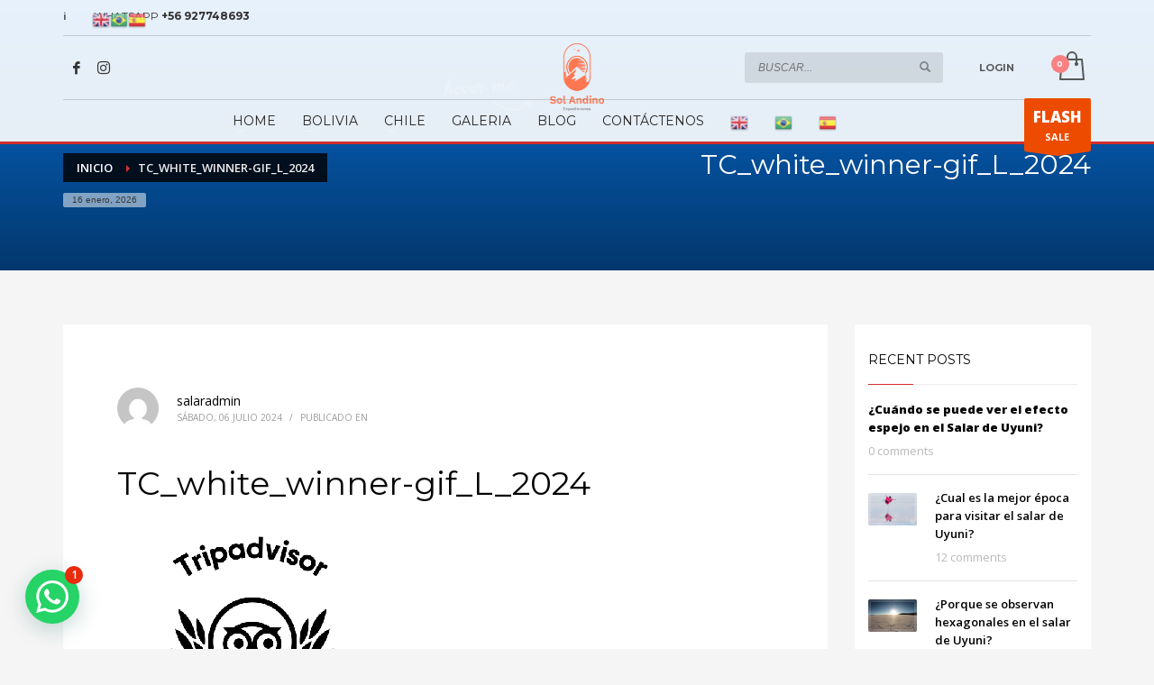

--- FILE ---
content_type: text/html; charset=UTF-8
request_url: https://gouyuni.com/tc_white_winner-gif_l_2024/
body_size: 125280
content:
<!DOCTYPE html>
<html lang="es">
<head>
<meta charset="UTF-8"/>
<meta name="twitter:widgets:csp" content="on"/>
<link rel="profile" href="https://gmpg.org/xfn/11"/>
<link rel="pingback" href="https://gouyuni.com/xmlrpc.php"/>

<title>TC_white_winner-gif_L_2024 &#8211; Atacama -Uyuni</title>
<script>window._wca = window._wca || [];</script>
<link rel='dns-prefetch' href='//stats.wp.com' />
<link rel='dns-prefetch' href='//secure.gravatar.com' />
<link rel='dns-prefetch' href='//fonts.googleapis.com' />
<link rel='dns-prefetch' href='//s.w.org' />
<link rel='dns-prefetch' href='//v0.wordpress.com' />
<link rel='dns-prefetch' href='//i0.wp.com' />
<link rel='dns-prefetch' href='//i1.wp.com' />
<link rel='dns-prefetch' href='//i2.wp.com' />
<link rel='dns-prefetch' href='//c0.wp.com' />
<link rel='dns-prefetch' href='//jetpack.wordpress.com' />
<link rel='dns-prefetch' href='//s0.wp.com' />
<link rel='dns-prefetch' href='//s1.wp.com' />
<link rel='dns-prefetch' href='//s2.wp.com' />
<link rel='dns-prefetch' href='//public-api.wordpress.com' />
<link rel='dns-prefetch' href='//0.gravatar.com' />
<link rel='dns-prefetch' href='//1.gravatar.com' />
<link rel='dns-prefetch' href='//2.gravatar.com' />
<link rel="alternate" type="application/rss+xml" title="Atacama -Uyuni &raquo; Feed" href="https://gouyuni.com/feed/" />
<link rel="alternate" type="application/rss+xml" title="Atacama -Uyuni &raquo; Feed de los comentarios" href="https://gouyuni.com/comments/feed/" />


<!-- WS Google Webmaster Tools v2.1 - https://wordpress.org/plugins/ws-google-webmaster-tools/ -->
<!-- Website - http://www.webshouter.net/ -->
<!-- / WS Google Webmaster Tools plugin. -->

<link rel="alternate" type="application/rss+xml" title="Atacama -Uyuni &raquo; Comentario TC_white_winner-gif_L_2024 del feed" href="https://gouyuni.com/feed/?attachment_id=38413" />
		<script type="text/javascript">
			window._wpemojiSettings = {"baseUrl":"https:\/\/s.w.org\/images\/core\/emoji\/13.0.1\/72x72\/","ext":".png","svgUrl":"https:\/\/s.w.org\/images\/core\/emoji\/13.0.1\/svg\/","svgExt":".svg","source":{"concatemoji":"https:\/\/gouyuni.com\/wp-includes\/js\/wp-emoji-release.min.js?ver=5.6.16"}};
			!function(e,a,t){var n,r,o,i=a.createElement("canvas"),p=i.getContext&&i.getContext("2d");function s(e,t){var a=String.fromCharCode;p.clearRect(0,0,i.width,i.height),p.fillText(a.apply(this,e),0,0);e=i.toDataURL();return p.clearRect(0,0,i.width,i.height),p.fillText(a.apply(this,t),0,0),e===i.toDataURL()}function c(e){var t=a.createElement("script");t.src=e,t.defer=t.type="text/javascript",a.getElementsByTagName("head")[0].appendChild(t)}for(o=Array("flag","emoji"),t.supports={everything:!0,everythingExceptFlag:!0},r=0;r<o.length;r++)t.supports[o[r]]=function(e){if(!p||!p.fillText)return!1;switch(p.textBaseline="top",p.font="600 32px Arial",e){case"flag":return s([127987,65039,8205,9895,65039],[127987,65039,8203,9895,65039])?!1:!s([55356,56826,55356,56819],[55356,56826,8203,55356,56819])&&!s([55356,57332,56128,56423,56128,56418,56128,56421,56128,56430,56128,56423,56128,56447],[55356,57332,8203,56128,56423,8203,56128,56418,8203,56128,56421,8203,56128,56430,8203,56128,56423,8203,56128,56447]);case"emoji":return!s([55357,56424,8205,55356,57212],[55357,56424,8203,55356,57212])}return!1}(o[r]),t.supports.everything=t.supports.everything&&t.supports[o[r]],"flag"!==o[r]&&(t.supports.everythingExceptFlag=t.supports.everythingExceptFlag&&t.supports[o[r]]);t.supports.everythingExceptFlag=t.supports.everythingExceptFlag&&!t.supports.flag,t.DOMReady=!1,t.readyCallback=function(){t.DOMReady=!0},t.supports.everything||(n=function(){t.readyCallback()},a.addEventListener?(a.addEventListener("DOMContentLoaded",n,!1),e.addEventListener("load",n,!1)):(e.attachEvent("onload",n),a.attachEvent("onreadystatechange",function(){"complete"===a.readyState&&t.readyCallback()})),(n=t.source||{}).concatemoji?c(n.concatemoji):n.wpemoji&&n.twemoji&&(c(n.twemoji),c(n.wpemoji)))}(window,document,window._wpemojiSettings);
		</script>
		<style type="text/css">
img.wp-smiley,
img.emoji {
	display: inline !important;
	border: none !important;
	box-shadow: none !important;
	height: 1em !important;
	width: 1em !important;
	margin: 0 .07em !important;
	vertical-align: -0.1em !important;
	background: none !important;
	padding: 0 !important;
}
</style>
	<link rel='stylesheet' id='gtranslate-style-css'  href='https://gouyuni.com/wp-content/plugins/gtranslate/gtranslate-style16.css?ver=5.6.16' type='text/css' media='all' />
<link rel='stylesheet' id='zn_all_g_fonts-css'  href='//fonts.googleapis.com/css?family=Montserrat%3Aregular%2C500%2C700%7COpen+Sans%3Aregular%2C300%2C600%2C700%2C800&#038;ver=5.6.16' type='text/css' media='all' />
<link rel='stylesheet' id='wp-block-library-css'  href='https://c0.wp.com/c/5.6.16/wp-includes/css/dist/block-library/style.min.css' type='text/css' media='all' />
<style id='wp-block-library-inline-css' type='text/css'>
.has-text-align-justify{text-align:justify;}
</style>
<link rel='stylesheet' id='wc-block-vendors-style-css'  href='https://c0.wp.com/p/woocommerce/4.9.0/packages/woocommerce-blocks/build/vendors-style.css' type='text/css' media='all' />
<link rel='stylesheet' id='wc-block-style-css'  href='https://c0.wp.com/p/woocommerce/4.9.0/packages/woocommerce-blocks/build/style.css' type='text/css' media='all' />
<link rel='stylesheet' id='wpcdt-public-css-css'  href='https://gouyuni.com/wp-content/plugins/countdown-timer-ultimate/assets/css/wpcdt-timecircles.css?ver=1.3' type='text/css' media='all' />
<link rel='stylesheet' id='whatsappme-css'  href='https://gouyuni.com/wp-content/plugins/creame-whatsapp-me/public/css/whatsappme.min.css?ver=2.2.3' type='text/css' media='all' />
<link rel='stylesheet' id='hg-mailchimp-styles-css'  href='https://gouyuni.com/wp-content/plugins/hogash-mailchimp/assets/css/hg-mailchimp.css?ver=1.0.0' type='text/css' media='all' />
<link rel='stylesheet' id='rs-plugin-settings-css'  href='https://gouyuni.com/wp-content/plugins/revslider/public/assets/css/rs6.css?ver=6.3.3' type='text/css' media='all' />
<style id='rs-plugin-settings-inline-css' type='text/css'>
#rs-demo-id {}
</style>
<link rel='stylesheet' id='toggle-switch-css'  href='https://gouyuni.com/wp-content/plugins/woocommerce-deposits/assets/css/toggle-switch.css?ver=3.0' type='text/css' media='screen' />
<link rel='stylesheet' id='wc-deposits-frontend-styles-css'  href='https://gouyuni.com/wp-content/plugins/woocommerce-deposits/assets/css/style.css?ver=5.6.16' type='text/css' media='all' />
<link rel='stylesheet' id='woocommerce-layout-css'  href='https://c0.wp.com/p/woocommerce/4.9.0/assets/css/woocommerce-layout.css' type='text/css' media='all' />
<style id='woocommerce-layout-inline-css' type='text/css'>

	.infinite-scroll .woocommerce-pagination {
		display: none;
	}
</style>
<link rel='stylesheet' id='woocommerce-smallscreen-css'  href='https://c0.wp.com/p/woocommerce/4.9.0/assets/css/woocommerce-smallscreen.css' type='text/css' media='only screen and (max-width: 767px)' />
<link rel='stylesheet' id='woocommerce-general-css'  href='https://c0.wp.com/p/woocommerce/4.9.0/assets/css/woocommerce.css' type='text/css' media='all' />
<style id='woocommerce-inline-inline-css' type='text/css'>
.woocommerce form .form-row .required { visibility: visible; }
</style>
<link rel='stylesheet' id='kallyas-styles-css'  href='https://gouyuni.com/wp-content/themes/kallyas/style.css?ver=4.18.1' type='text/css' media='all' />
<link rel='stylesheet' id='th-bootstrap-styles-css'  href='https://gouyuni.com/wp-content/themes/kallyas/css/bootstrap.min.css?ver=4.18.1' type='text/css' media='all' />
<link rel='stylesheet' id='th-theme-template-styles-css'  href='https://gouyuni.com/wp-content/themes/kallyas/css/template.min.css?ver=4.18.1' type='text/css' media='all' />
<link rel='stylesheet' id='woocommerce-overrides-css'  href='https://gouyuni.com/wp-content/themes/kallyas/css/plugins/kl-woocommerce.css?ver=4.18.1' type='text/css' media='all' />
<link rel='stylesheet' id='zion-frontend-css'  href='https://gouyuni.com/wp-content/themes/kallyas/framework/zion-builder/assets/css/znb_frontend.css?ver=1.0.29' type='text/css' media='all' />
<link rel='stylesheet' id='38413-layout.css-css'  href='//gouyuni.com/wp-content/uploads/zion-builder/cache/38413-layout.css?ver=f3cb02f3aeb876a7fdcec85635624e68' type='text/css' media='all' />
<link rel='stylesheet' id='kallyas-child-css'  href='https://gouyuni.com/wp-content/themes/kallyas-child/style.css?ver=4.18.1' type='text/css' media='all' />
<link rel='stylesheet' id='th-theme-print-stylesheet-css'  href='https://gouyuni.com/wp-content/themes/kallyas/css/print.css?ver=4.18.1' type='text/css' media='print' />
<link rel='stylesheet' id='th-theme-options-styles-css'  href='//gouyuni.com/wp-content/uploads/zn_dynamic.css?ver=1761497520' type='text/css' media='all' />
<link rel='stylesheet' id='jetpack_css-css'  href='https://c0.wp.com/p/jetpack/9.2.4/css/jetpack.css' type='text/css' media='all' />
<script type='text/javascript' src='https://c0.wp.com/c/5.6.16/wp-includes/js/jquery/jquery.min.js' id='jquery-core-js'></script>
<script type='text/javascript' src='https://c0.wp.com/c/5.6.16/wp-includes/js/jquery/jquery-migrate.min.js' id='jquery-migrate-js'></script>
<script type='text/javascript' src='https://gouyuni.com/wp-content/plugins/revslider/public/assets/js/rbtools.min.js?ver=6.3.3' id='tp-tools-js'></script>
<script type='text/javascript' src='https://gouyuni.com/wp-content/plugins/revslider/public/assets/js/rs6.min.js?ver=6.3.3' id='revmin-js'></script>
<script async defer type='text/javascript' src='https://stats.wp.com/s-202603.js' id='woocommerce-analytics-js'></script>
<link rel="https://api.w.org/" href="https://gouyuni.com/wp-json/" /><link rel="alternate" type="application/json" href="https://gouyuni.com/wp-json/wp/v2/media/38413" /><link rel="EditURI" type="application/rsd+xml" title="RSD" href="https://gouyuni.com/xmlrpc.php?rsd" />
<link rel="wlwmanifest" type="application/wlwmanifest+xml" href="https://gouyuni.com/wp-includes/wlwmanifest.xml" /> 
<meta name="generator" content="WordPress 5.6.16" />
<meta name="generator" content="WooCommerce 4.9.0" />
<link rel='shortlink' href='https://wp.me/aaVW8K-9Zz' />
<link rel="alternate" type="application/json+oembed" href="https://gouyuni.com/wp-json/oembed/1.0/embed?url=https%3A%2F%2Fgouyuni.com%2Ftc_white_winner-gif_l_2024%2F" />
<link rel="alternate" type="text/xml+oembed" href="https://gouyuni.com/wp-json/oembed/1.0/embed?url=https%3A%2F%2Fgouyuni.com%2Ftc_white_winner-gif_l_2024%2F&#038;format=xml" />
<style type='text/css'>img#wpstats{display:none}</style>		<meta name="theme-color"
			  content="#d32f2f">
				<meta name="viewport" content="width=device-width, initial-scale=1, maximum-scale=1"/>
		
		<!--[if lte IE 8]>
		<script type="text/javascript">
			var $buoop = {
				vs: {i: 10, f: 25, o: 12.1, s: 7, n: 9}
			};

			$buoop.ol = window.onload;

			window.onload = function () {
				try {
					if ($buoop.ol) {
						$buoop.ol()
					}
				}
				catch (e) {
				}

				var e = document.createElement("script");
				e.setAttribute("type", "text/javascript");
				e.setAttribute("src", "https://browser-update.org/update.js");
				document.body.appendChild(e);
			};
		</script>
		<![endif]-->

		<!-- for IE6-8 support of HTML5 elements -->
		<!--[if lt IE 9]>
		<script src="//html5shim.googlecode.com/svn/trunk/html5.js"></script>
		<![endif]-->
		
	<!-- Fallback for animating in viewport -->
	<noscript>
		<style type="text/css" media="screen">
			.zn-animateInViewport {visibility: visible;}
		</style>
	</noscript>
		<noscript><style>.woocommerce-product-gallery{ opacity: 1 !important; }</style></noscript>
	<style type="text/css">.recentcomments a{display:inline !important;padding:0 !important;margin:0 !important;}</style>			<script  type="text/javascript">
				!function(f,b,e,v,n,t,s){if(f.fbq)return;n=f.fbq=function(){n.callMethod?
					n.callMethod.apply(n,arguments):n.queue.push(arguments)};if(!f._fbq)f._fbq=n;
					n.push=n;n.loaded=!0;n.version='2.0';n.queue=[];t=b.createElement(e);t.async=!0;
					t.src=v;s=b.getElementsByTagName(e)[0];s.parentNode.insertBefore(t,s)}(window,
					document,'script','https://connect.facebook.net/en_US/fbevents.js');
			</script>
			<!-- WooCommerce Facebook Integration Begin -->
			<script  type="text/javascript">

				fbq('init', '2182807295298676', {}, {
    "agent": "woocommerce-4.9.0-2.2.0"
});

				fbq( 'track', 'PageView', {
    "source": "woocommerce",
    "version": "4.9.0",
    "pluginVersion": "2.2.0"
} );

				document.addEventListener( 'DOMContentLoaded', function() {
					jQuery && jQuery( function( $ ) {
						// insert placeholder for events injected when a product is added to the cart through AJAX
						$( document.body ).append( '<div class=\"wc-facebook-pixel-event-placeholder\"></div>' );
					} );
				}, false );

			</script>
			<!-- WooCommerce Facebook Integration End -->
						<style type="text/css">
				/* If html does not have either class, do not show lazy loaded images. */
				html:not( .jetpack-lazy-images-js-enabled ):not( .js ) .jetpack-lazy-image {
					display: none;
				}
			</style>
			<script>
				document.documentElement.classList.add(
					'jetpack-lazy-images-js-enabled'
				);
			</script>
		<meta name="generator" content="Powered by Slider Revolution 6.3.3 - responsive, Mobile-Friendly Slider Plugin for WordPress with comfortable drag and drop interface." />

<!-- Jetpack Open Graph Tags -->
<meta property="og:type" content="article" />
<meta property="og:title" content="TC_white_winner-gif_L_2024" />
<meta property="og:url" content="https://gouyuni.com/tc_white_winner-gif_l_2024/" />
<meta property="og:description" content="Visita la entrada para saber más." />
<meta property="article:published_time" content="2024-07-06T15:09:43+00:00" />
<meta property="article:modified_time" content="2024-07-06T15:09:43+00:00" />
<meta property="og:site_name" content="Atacama -Uyuni" />
<meta property="og:image" content="https://gouyuni.com/wp-content/uploads/2024/07/TC_white_winner-gif_L_2024.gif" />
<meta property="og:locale" content="es_ES" />
<meta name="twitter:text:title" content="TC_white_winner-gif_L_2024" />
<meta name="twitter:image" content="https://i0.wp.com/gouyuni.com/wp-content/uploads/2024/07/TC_white_winner-gif_L_2024.gif?fit=500%2C500&#038;ssl=1&#038;w=640" />
<meta name="twitter:card" content="summary_large_image" />
<meta name="twitter:description" content="Visita la entrada para saber más." />

<!-- End Jetpack Open Graph Tags -->
<link rel="icon" href="https://i0.wp.com/gouyuni.com/wp-content/uploads/2025/09/cropped-71E131B1-4DDB-4269-8A21-E236FA75BC83.jpg?fit=32%2C32&#038;ssl=1" sizes="32x32" />
<link rel="icon" href="https://i0.wp.com/gouyuni.com/wp-content/uploads/2025/09/cropped-71E131B1-4DDB-4269-8A21-E236FA75BC83.jpg?fit=192%2C192&#038;ssl=1" sizes="192x192" />
<link rel="apple-touch-icon" href="https://i0.wp.com/gouyuni.com/wp-content/uploads/2025/09/cropped-71E131B1-4DDB-4269-8A21-E236FA75BC83.jpg?fit=180%2C180&#038;ssl=1" />
<meta name="msapplication-TileImage" content="https://i0.wp.com/gouyuni.com/wp-content/uploads/2025/09/cropped-71E131B1-4DDB-4269-8A21-E236FA75BC83.jpg?fit=270%2C270&#038;ssl=1" />
<script type="text/javascript">function setREVStartSize(e){
			//window.requestAnimationFrame(function() {				 
				window.RSIW = window.RSIW===undefined ? window.innerWidth : window.RSIW;	
				window.RSIH = window.RSIH===undefined ? window.innerHeight : window.RSIH;	
				try {								
					var pw = document.getElementById(e.c).parentNode.offsetWidth,
						newh;
					pw = pw===0 || isNaN(pw) ? window.RSIW : pw;
					e.tabw = e.tabw===undefined ? 0 : parseInt(e.tabw);
					e.thumbw = e.thumbw===undefined ? 0 : parseInt(e.thumbw);
					e.tabh = e.tabh===undefined ? 0 : parseInt(e.tabh);
					e.thumbh = e.thumbh===undefined ? 0 : parseInt(e.thumbh);
					e.tabhide = e.tabhide===undefined ? 0 : parseInt(e.tabhide);
					e.thumbhide = e.thumbhide===undefined ? 0 : parseInt(e.thumbhide);
					e.mh = e.mh===undefined || e.mh=="" || e.mh==="auto" ? 0 : parseInt(e.mh,0);		
					if(e.layout==="fullscreen" || e.l==="fullscreen") 						
						newh = Math.max(e.mh,window.RSIH);					
					else{					
						e.gw = Array.isArray(e.gw) ? e.gw : [e.gw];
						for (var i in e.rl) if (e.gw[i]===undefined || e.gw[i]===0) e.gw[i] = e.gw[i-1];					
						e.gh = e.el===undefined || e.el==="" || (Array.isArray(e.el) && e.el.length==0)? e.gh : e.el;
						e.gh = Array.isArray(e.gh) ? e.gh : [e.gh];
						for (var i in e.rl) if (e.gh[i]===undefined || e.gh[i]===0) e.gh[i] = e.gh[i-1];
											
						var nl = new Array(e.rl.length),
							ix = 0,						
							sl;					
						e.tabw = e.tabhide>=pw ? 0 : e.tabw;
						e.thumbw = e.thumbhide>=pw ? 0 : e.thumbw;
						e.tabh = e.tabhide>=pw ? 0 : e.tabh;
						e.thumbh = e.thumbhide>=pw ? 0 : e.thumbh;					
						for (var i in e.rl) nl[i] = e.rl[i]<window.RSIW ? 0 : e.rl[i];
						sl = nl[0];									
						for (var i in nl) if (sl>nl[i] && nl[i]>0) { sl = nl[i]; ix=i;}															
						var m = pw>(e.gw[ix]+e.tabw+e.thumbw) ? 1 : (pw-(e.tabw+e.thumbw)) / (e.gw[ix]);					
						newh =  (e.gh[ix] * m) + (e.tabh + e.thumbh);
					}				
					if(window.rs_init_css===undefined) window.rs_init_css = document.head.appendChild(document.createElement("style"));					
					document.getElementById(e.c).height = newh+"px";
					window.rs_init_css.innerHTML += "#"+e.c+"_wrapper { height: "+newh+"px }";				
				} catch(e){
					console.log("Failure at Presize of Slider:" + e)
				}					   
			//});
		  };</script>
<!-- Global site tag (gtag.js) - Google Analytics -->
<script async src="https://www.googletagmanager.com/gtag/js?id=UA-131338316-1"></script>
<script>
  window.dataLayer = window.dataLayer || [];
  function gtag(){dataLayer.push(arguments);}
  gtag('js', new Date());

  gtag('config', 'UA-131338316-1');
</script>
</head>

<body data-rsssl=1  class="attachment attachment-template-default single single-attachment postid-38413 attachmentid-38413 attachment-gif theme-kallyas woocommerce-no-js res1170 kl-follow-menu kl-skin--light" itemscope="itemscope" itemtype="https://schema.org/WebPage" >


			<div class="support_panel support-panel" id="sliding_panel">
				<div class="support-panel-close js-toggle-class" data-targets="#sliding_panel,#open_sliding_panel" data-target-classes="is-opened,is-toggled" data-multiple-targets="">&times;</div>				<div class="container support-panel-container">
					<div id="text-7" class="widget support-panel-widget widget_text">			<div class="textwidget"></div>
		</div>				</div>
			</div><!--// end #sliding_panel.support_panel -->
			<div class="login_register_stuff">		<!-- Login/Register Modal forms - hidden by default to be opened through modal -->
			<div id="login_panel" class="loginbox-popup auth-popup mfp-hide">
				<div class="inner-container login-panel auth-popup-panel">
					<h3 class="m_title_ext auth-popup-title" itemprop="alternativeHeadline" >INICIA SESIÓN CON TU CUENTA</h3>
					<form id="login_form" name="login_form" method="post" class="zn_form_login znhg-ajax-login-form" action="https://gouyuni.com/wp-login.php">

						<div class="zn_form_login-result"></div>

						<div class="form-group kl-fancy-form">
							<input type="text" id="kl-username" name="log" class="form-control inputbox kl-fancy-form-input kl-fw-input"
								   placeholder="eg: james_smith"/>
							<label class="kl-font-alt kl-fancy-form-label">NOMBRE DE USUARIO</label>
						</div>

						<div class="form-group kl-fancy-form">
							<input type="password" id="kl-password" name="pwd" class="form-control inputbox kl-fancy-form-input kl-fw-input"
								   placeholder="type password"/>
							<label class="kl-font-alt kl-fancy-form-label">CONTRASEÑA</label>
						</div>

						
						<label class="zn_remember auth-popup-remember" for="kl-rememberme">
							<input type="checkbox" name="rememberme" id="kl-rememberme" value="forever" class="auth-popup-remember-chb"/>
							Recuérdame						</label>

						<input type="submit" id="login" name="submit_button" class="btn zn_sub_button btn-fullcolor btn-md"
							   value="LOG IN"/>

						<input type="hidden" value="login" class="" name="zn_form_action"/>
						<input type="hidden" value="zn_do_login" class="" name="action"/>

						<div class="links auth-popup-links">
														<a href="#forgot_panel" class="kl-login-box auth-popup-link">¿HAS PERDIDO TU CONTRASEÑA?</a>
						</div>
					</form>
				</div>
			</div>
		<!-- end login panel -->
				<div id="forgot_panel" class="loginbox-popup auth-popup forgot-popup mfp-hide">
			<div class="inner-container forgot-panel auth-popup-panel">
				<h3 class="m_title m_title_ext text-custom auth-popup-title" itemprop="alternativeHeadline" >¿HAS PERDIDO TUS DETALLES?</h3>
				<form id="forgot_form" name="login_form" method="post" class="zn_form_lost_pass" action="https://gouyuni.com/my-account-2/lost-password/">
					<div class="zn_form_login-result"></div>
					<div class="form-group kl-fancy-form">
						<input type="text" id="forgot-email" name="user_login" class="form-control inputbox kl-fancy-form-input kl-fw-input" placeholder="..."/>
						<label class="kl-font-alt kl-fancy-form-label">NOMBRE DE USUARIO O EMAIL</label>
					</div>
					<input type="hidden" name="wc_reset_password" value="true">
					<input type="hidden" id="_wpnonce" name="_wpnonce" value="4ae25dc3e4" /><input type="hidden" name="_wp_http_referer" value="/tc_white_winner-gif_l_2024/" />					<div class="form-group">
						<input type="submit" id="recover" name="submit" class="btn btn-block zn_sub_button btn-fullcolor btn-md" value="ENVIAR MIS DETALLES"/>
					</div>
					<div class="links auth-popup-links">
						<a href="#login_panel" class="kl-login-box auth-popup-link">¡UN MOMENTO, YA ME ACUERDO!</a>
					</div>
				</form>
			</div>
		</div><!-- end forgot pwd. panel -->
		</div><!-- end login register stuff -->		<div id="fb-root"></div>
		<script>(function (d, s, id) {
			var js, fjs = d.getElementsByTagName(s)[0];
			if (d.getElementById(id)) {return;}
			js = d.createElement(s); js.id = id;
			js.src = "https://connect.facebook.net/en_US/sdk.js#xfbml=1&version=v3.0";
			fjs.parentNode.insertBefore(js, fjs);
		}(document, 'script', 'facebook-jssdk'));</script>
		

<div id="page_wrapper">

<header id="header" class="site-header  style17 cta_button  header--follow    sticky-resize headerstyle--default site-header--absolute nav-th--light style9 sheader-sh--dark"   role="banner" itemscope="itemscope" itemtype="https://schema.org/WPHeader" >
		<div class="site-header-wrapper sticky-top-area sticky-main-area">

		<div class="site-header-top-wrapper topbar-style--default  sh--dark">

			<div class="siteheader-container container">

				

	
	<div class="fxb-row site-header-row site-header-top ">

		<div class='fxb-col fxb fxb-start-x fxb-center-y fxb-basis-auto site-header-col-left site-header-top-left'>
						<ul class="sh-component topnav navRight topnav--sliding-panel topnav-no-sc topnav-no-hdnav">
				<li class="topnav-li">
					<a href="#" id="open_sliding_panel" class="topnav-item open-sliding-panel js-toggle-class" data-target="#sliding_panel" data-target-class="is-opened">
						<i class="glyphicon glyphicon-remove-circle kl-icon-white"></i>
						<i class="glyphicon glyphicon-info-sign kl-icon-white visible-xs xs-icon"></i>
						<span class="hidden-xs">i</span>					</a>
				</li>
			</ul>
		<div class="sh-component kl-header-toptext kl-font-alt">WHATSAPP <a href="#" class="fw-bold">+56 927748693</a></div>					</div>

		<div class='fxb-col fxb fxb-end-x fxb-center-y fxb-basis-auto site-header-col-right site-header-top-right'>
								</div>

	</div><!-- /.site-header-top -->

	<div class="separator site-header-separator "></div>

			</div>
		</div><!-- /.site-header-top-wrapper -->

		<div class="kl-top-header site-header-main-wrapper clearfix    sh--dark">

			<div class="container siteheader-container ">

				<div class='fxb-col fxb-basis-auto'>

					

<div class="fxb-row site-header-row site-header-main ">

	<div class='fxb-col fxb fxb-start-x fxb-center-y fxb-basis-20 site-header-col-left site-header-main-left'>
		<ul class="sh-component social-icons sc--clean topnav navRight topnav-no-hdnav"><li class="topnav-li social-icons-li"><a href="https://www.facebook.com/SalarUyuniBolivia/" data-zniconfam="kl-social-icons" data-zn_icon="" target="_self" class="topnav-item social-icons-item scheader-icon-" title="Facebook"></a></li><li class="topnav-li social-icons-li"><a href="https://www.instagram.com/salardeuyuni.bolivia/" data-zniconfam="kl-social-icons" data-zn_icon="" target="_blank" class="topnav-item social-icons-item scheader-icon-" title="Instagram "></a></li></ul>	</div>

	<div class='fxb-col fxb fxb-center-x fxb-center-y fxb-basis-auto site-header-col-center site-header-main-center'>
				<div id="logo-container" class="logo-container hasInfoCard hasHoverMe logosize--no zn-original-logo">
			<!-- Logo -->
			<h3 class='site-logo logo ' id='logo'><a href='https://gouyuni.com/' class='site-logo-anch'><img class="logo-img site-logo-img" src="https://gouyuni.com/wp-content/uploads/2024/10/Original-on-Transparent-2-e1727818016412.png" width="60" height="75"  alt="Atacama -Uyuni" title="Tours al Salar de Uyuni, San Pedro de Atacama."  /></a></h3>			<!-- InfoCard -->
			
		<div id="infocard" class="logo-infocard">
			<div class="custom ">
				<div class="row">
					<div class="col-sm-5">
						<div class="infocard-wrapper text-center">
															<p><img src="https://gouyuni.com/wp-content/uploads/2021/09/logomail.png" alt="Atacama -Uyuni"></p>
																						<p>Descubre Uyuni y Atacama </p>													</div>
					</div>

					<div class="col-sm-7">
						<div class="custom contact-details">

														<p>
																	<strong>T +56 927748693</strong><br>								
																	E-mail:&nbsp;<a href="mailto:reservas@gouyuni.com">reservas@gouyuni.com</a>
															</p>
							
															<p>
								gouyuni.com - Sol Andino<br/>Ferroviaria / Sucre (BO)  / Toconao 455 (CL)								</p>
							
															<a href="http://goo.gl/maps/1OhOu" target="_blank" class="map-link">
									<span class="glyphicon glyphicon-map-marker kl-icon-white"></span>
									<span>Open in Google Maps</span>
								</a>
							
						</div>

						<div style="height:20px;"></div>

						<ul class="social-icons sc--clean"><li class="social-icons-li"><a href="https://www.facebook.com/SalarUyuniBolivia/" data-zniconfam="kl-social-icons" data-zn_icon="" target="_self" title="Facebook"></a></li><li class="social-icons-li"><a href="https://www.instagram.com/salardeuyuni.bolivia/" data-zniconfam="kl-social-icons" data-zn_icon="" target="_blank" title="Instagram "></a></li></ul>					</div>
				</div>
			</div>
		</div>
			</div>

			</div>

	<div class='fxb-col fxb fxb-end-x fxb-center-y fxb-basis-20 site-header-col-right site-header-main-right'>

		<div class='fxb-col fxb fxb-end-x fxb-center-y fxb-basis-20 site-header-main-right-top'>
						
		<div id="search" class="sh-component header-search headsearch--inp">

			<a href="#" class="searchBtn header-search-button">
				<span class="glyphicon glyphicon-search kl-icon-white"></span>
			</a>

			<div class="search-container header-search-container">
				
<form id="searchform" class="gensearch__form" action="https://gouyuni.com/" method="get">
	<input id="s" name="s" value="" class="inputbox gensearch__input" type="text" placeholder="BUSCAR..." />
	<button type="submit" id="searchsubmit" value="go" class="gensearch__submit glyphicon glyphicon-search"></button>
	</form>			</div>
		</div>

		<ul class="sh-component topnav navRight topnav--log topnav-no-sc topnav-no-hdnav"><li class="topnav-li"><a href="#login_panel" class="kl-login-box topnav-item"><i class="glyphicon glyphicon-log-in visible-xs xs-icon"></i><span class="hidden-xs">LOGIN</span></a></li></ul>			<ul class="sh-component topnav navLeft topnav--cart topnav-no-sc topnav-no-hdnav">
				<li class="drop topnav-drop topnav-li">
					
					<a id="mycartbtn" class="kl-cart-button topnav-item kl-cart--style2" href="https://gouyuni.com/cart-2/" title="Ver tu carrito de compra">
								<span class="kl-cart-icon xs-icon svg-cart" data-count="0">
			<svg xmlns="http://www.w3.org/2000/svg" width="28" height="32" viewBox="0 0 28 32" >
				<path class="svg-cart-icon" d="M26,8.91A1,1,0,0,0,25,8H20V6A6,6,0,1,0,8,6V8H3A1,1,0,0,0,2,8.91l-2,22A1,1,0,0,0,1,32H27a1,1,0,0,0,1-1.089ZM10,6a4,4,0,0,1,8,0V8H10V6ZM2.1,30L3.913,10H8v2.277a2,2,0,1,0,2,0V10h8v2.277a2,2,0,1,0,2,0V10h4.087L25.9,30H2.1Z"/>
			</svg>
		</span>
						</a>

					<div class="pPanel topnav-drop-panel topnav--cart-panel u-trans-all-2s">
						<div class="inner topnav-drop-panel-inner topnav--cart-panel-inner cart-container">
							<div class="widget_shopping_cart_content">No products in cart.</div>
						</div>
					</div>
				</li>
			</ul>
					</div>

		
	</div>

</div><!-- /.site-header-main -->


				</div>

							</div><!-- /.siteheader-container -->

		</div><!-- /.site-header-main-wrapper -->

		
<div class="kl-main-header site-header-bottom-wrapper clearfix  sh--dark">

	<div class="container siteheader-container">

		<div class="separator site-header-separator "></div>
				<div class="fxb-row site-header-row site-header-bottom ">


			<div class='fxb-col fxb fxb-start-x fxb-center-y fxb-basis-auto site-header-col-left site-header-bottom-left'>
							</div>


			<div class='fxb-col fxb fxb-center-x fxb-center-y fxb-basis-auto site-header-col-center site-header-bottom-center'>
						<div class="sh-component main-menu-wrapper" role="navigation" itemscope="itemscope" itemtype="https://schema.org/SiteNavigationElement" >

					<div class="zn-res-menuwrapper">
			<a href="#" class="zn-res-trigger zn-menuBurger zn-menuBurger--1--m zn-menuBurger--anim2 " id="zn-res-trigger">
				<span></span>
				<span></span>
				<span></span>
			</a>
		</div><!-- end responsive menu -->
		<div id="main-menu" class="main-nav mainnav--sidepanel mainnav--active-bg mainnav--pointer-dash nav-mm--dark zn_mega_wrapper "><ul id="menu-principal" class="main-menu main-menu-nav zn_mega_menu "><li id="menu-item-763" class="main-menu-item menu-item menu-item-type-custom menu-item-object-custom menu-item-home menu-item-has-children menu-item-763  main-menu-item-top  menu-item-even menu-item-depth-0"><a href="https://gouyuni.com/" class=" main-menu-link main-menu-link-top"><span>HOME</span></a>
<ul class="sub-menu clearfix">
	<li id="menu-item-800" class="main-menu-item menu-item menu-item-type-post_type menu-item-object-page menu-item-800  main-menu-item-sub  menu-item-odd menu-item-depth-1"><a href="https://gouyuni.com/about-us/" class=" main-menu-link main-menu-link-sub"><span>QUIENES SOMOS</span></a></li>
</ul>
</li>
<li id="menu-item-5646" class="main-menu-item menu-item menu-item-type-custom menu-item-object-custom menu-item-has-children menu-item-5646  main-menu-item-top  menu-item-even menu-item-depth-0"><a href="#" class=" main-menu-link main-menu-link-top"><span>BOLIVIA</span></a>
<ul class="sub-menu clearfix">
	<li id="menu-item-36966" class="main-menu-item menu-item menu-item-type-custom menu-item-object-custom menu-item-has-children menu-item-36966  main-menu-item-sub  menu-item-odd menu-item-depth-1"><a href="#" class=" main-menu-link main-menu-link-sub"><span>SALAR DE UYUNI</span></a>
	<ul class="sub-menu clearfix">
		<li id="menu-item-1024" class="main-menu-item menu-item menu-item-type-custom menu-item-object-custom menu-item-1024  main-menu-item-sub main-menu-item-sub-sub menu-item-even menu-item-depth-2"><a href="https://gouyuni.com/categoria-producto/desde-uyuni-bolivia/" class=" main-menu-link main-menu-link-sub"><span>Desde Uyuni (BO)</span></a></li>
		<li id="menu-item-1021" class="main-menu-item menu-item menu-item-type-custom menu-item-object-custom menu-item-1021  main-menu-item-sub main-menu-item-sub-sub menu-item-even menu-item-depth-2"><a href="https://gouyuni.com/categoria-producto/uyuni-desde-atacama/" class=" main-menu-link main-menu-link-sub"><span>Desde Atacama (Chile)</span></a></li>
	</ul>
</li>
</ul>
</li>
<li id="menu-item-5688" class="main-menu-item menu-item menu-item-type-custom menu-item-object-custom menu-item-has-children menu-item-5688  main-menu-item-top  menu-item-even menu-item-depth-0"><a href="#" class=" main-menu-link main-menu-link-top"><span>CHILE</span></a>
<ul class="sub-menu clearfix">
	<li id="menu-item-4967" class="main-menu-item menu-item menu-item-type-custom menu-item-object-custom menu-item-has-children menu-item-4967  main-menu-item-sub  menu-item-odd menu-item-depth-1"><a href="https://gouyuni.com/categoria-producto/atacama-chile/" class=" main-menu-link main-menu-link-sub"><span>San Pedro de Atacama</span></a>
	<ul class="sub-menu clearfix">
		<li id="menu-item-36971" class="main-menu-item menu-item menu-item-type-custom menu-item-object-custom menu-item-36971  main-menu-item-sub main-menu-item-sub-sub menu-item-even menu-item-depth-2"><a href="https://gouyuni.com/categoria-producto/atacama-chile/tours-atacama-disponibles/" class=" main-menu-link main-menu-link-sub"><span>TOURS DISPONIBLES ✅</span></a></li>
		<li id="menu-item-37284" class="main-menu-item menu-item menu-item-type-custom menu-item-object-custom menu-item-37284  main-menu-item-sub main-menu-item-sub-sub menu-item-even menu-item-depth-2"><a href="https://gouyuni.com/categoria-producto/atacama-chile/tours-atacama-disponibles/packs-atacama/" class=" main-menu-link main-menu-link-sub"><span>PACK TOURS 🤩</span></a></li>
		<li id="menu-item-6071" class="main-menu-item menu-item menu-item-type-custom menu-item-object-custom menu-item-6071  main-menu-item-sub main-menu-item-sub-sub menu-item-even menu-item-depth-2"><a href="https://gouyuni.com/categoria-producto/promociones-atacama/" class=" main-menu-link main-menu-link-sub"><span>All Tours</span></a></li>
	</ul>
</li>
</ul>
</li>
<li id="menu-item-810" class="main-menu-item menu-item menu-item-type-post_type menu-item-object-page menu-item-810  main-menu-item-top  menu-item-even menu-item-depth-0"><a href="https://gouyuni.com/photo-gallery/" class=" main-menu-link main-menu-link-top"><span>GALERIA</span></a></li>
<li id="menu-item-38577" class="main-menu-item menu-item menu-item-type-custom menu-item-object-custom menu-item-38577  main-menu-item-top  menu-item-even menu-item-depth-0"><a href="https://gouyuni.com/category/blog/" class=" main-menu-link main-menu-link-top"><span>BLOG</span></a></li>
<li id="menu-item-795" class="main-menu-item menu-item menu-item-type-post_type menu-item-object-page menu-item-795  main-menu-item-top  menu-item-even menu-item-depth-0"><a href="https://gouyuni.com/contact-us/" class=" main-menu-link main-menu-link-top"><span>CONTÁCTENOS</span></a></li>
<!-- GTranslate: https://gtranslate.io/ -->
<li style="position:relative;" class="menu-item menu-item-gtranslate"><a href="#" onclick="doGTranslate('es|en');return false;" title="English" class="glink nturl notranslate"><img src="//gouyuni.com/wp-content/plugins/gtranslate/flags/16/en.png" height="20" width="20" alt="English" /></a></li><li style="position:relative;" class="menu-item menu-item-gtranslate"><a href="#" onclick="doGTranslate('es|pt');return false;" title="Portuguese" class="glink nturl notranslate"><img src="//gouyuni.com/wp-content/plugins/gtranslate/flags/16/pt-br.png" height="20" width="20" alt="Portuguese" /></a></li><li style="position:relative;" class="menu-item menu-item-gtranslate"><a href="#" onclick="doGTranslate('es|es');return false;" title="Spanish" class="glink nturl notranslate"><img src="//gouyuni.com/wp-content/plugins/gtranslate/flags/16/es.png" height="20" width="20" alt="Spanish" /></a></li><style>
#goog-gt-tt {display:none !important;}
.goog-te-banner-frame {display:none !important;}
.goog-te-menu-value:hover {text-decoration:none !important;}
.goog-text-highlight {background-color:transparent !important;box-shadow:none !important;}
body {top:0 !important;}
#google_translate_element2 {display:none!important;}
</style>

<div id="google_translate_element2"></div>
<script>
function googleTranslateElementInit2() {new google.translate.TranslateElement({pageLanguage: 'es',autoDisplay: false}, 'google_translate_element2');}
</script><script src="//translate.google.com/translate_a/element.js?cb=googleTranslateElementInit2"></script>


<script>
function GTranslateGetCurrentLang() {var keyValue = document['cookie'].match('(^|;) ?googtrans=([^;]*)(;|$)');return keyValue ? keyValue[2].split('/')[2] : null;}
function GTranslateFireEvent(element,event){try{if(document.createEventObject){var evt=document.createEventObject();element.fireEvent('on'+event,evt)}else{var evt=document.createEvent('HTMLEvents');evt.initEvent(event,true,true);element.dispatchEvent(evt)}}catch(e){}}
function doGTranslate(lang_pair){if(lang_pair.value)lang_pair=lang_pair.value;if(lang_pair=='')return;var lang=lang_pair.split('|')[1];if(GTranslateGetCurrentLang() == null && lang == lang_pair.split('|')[0])return;var teCombo;var sel=document.getElementsByTagName('select');for(var i=0;i<sel.length;i++)if(sel[i].className.indexOf('goog-te-combo')!=-1){teCombo=sel[i];break;}if(document.getElementById('google_translate_element2')==null||document.getElementById('google_translate_element2').innerHTML.length==0||teCombo.length==0||teCombo.innerHTML.length==0){setTimeout(function(){doGTranslate(lang_pair)},500)}else{teCombo.value=lang;GTranslateFireEvent(teCombo,'change');GTranslateFireEvent(teCombo,'change')}}
</script>
</ul></div>		</div>
		<!-- end main_menu -->
					</div>


			<div class='fxb-col fxb fxb-end-x fxb-center-y fxb-basis-auto site-header-col-right site-header-bottom-right'>
								<span id="ctabutton" class="sh-component ctabutton kl-cta-ribbon "><strong>FLASH</strong>SALE<svg version="1.1" class="trisvg" xmlns="http://www.w3.org/2000/svg" xmlns:xlink="http://www.w3.org/1999/xlink" x="0px" y="0px" preserveAspectRatio="none" width="14px" height="5px" viewBox="0 0 14.017 5.006" enable-background="new 0 0 14.017 5.006" xml:space="preserve"><path fill-rule="evenodd" clip-rule="evenodd" d="M14.016,0L7.008,5.006L0,0H14.016z"></path></svg></span>			</div>


		</div><!-- /.site-header-bottom -->
		
		
	</div>
</div><!-- /.site-header-bottom-wrapper -->

	</div><!-- /.site-header-wrapper -->
	</header>
<div id="page_header" class="page-subheader page-subheader--auto page-subheader--inherit-hp zn_def_header_style  psubhead-stheader--absolute sh-tcolor--light">

    <div class="bgback"></div>

    
    <div class="th-sparkles"></div>

    <!-- DEFAULT HEADER STYLE -->
    <div class="ph-content-wrap">
        <div class="ph-content-v-center">
            <div>
                <div class="container">
                    <div class="row">
                                                <div class="col-sm-6">
                            <ul vocab="http://schema.org/" typeof="BreadcrumbList" class="breadcrumbs fixclear bread-style--black"><li property="itemListElement" typeof="ListItem"><a property="item" typeof="WebPage" href="https://gouyuni.com"><span property="name">Inicio</span></a><meta property="position" content="1"></li><li>TC_white_winner-gif_L_2024</li></ul><span id="current-date" class="subheader-currentdate hidden-xs">16 enero, 2026</span>                            <div class="clearfix"></div>
                        </div>
                        
                                                <div class="col-sm-6">
                            <div class="subheader-titles">
                                <h2 class="subheader-maintitle" itemprop="headline" >TC_white_winner-gif_L_2024</h2>                            </div>
                        </div>
                                            </div>
                    <!-- end row -->
                </div>
            </div>
        </div>
    </div>
    <div class="zn_header_bottom_style"></div></div>

	<section id="content" class="site-content">
		<div class="container">
			<div class="row">

				<!--// Main Content: page content from WP_EDITOR along with the appropriate sidebar if one specified. -->
				<div class="right_sidebar col-sm-8 col-md-9 " role="main" itemprop="mainContentOfPage" >
					<div id="th-content-post">
						<div id="post-38413" class="kl-single-layout--modern post-38413 attachment type-attachment status-inherit hentry prodpage-style3">

    
    <div class="itemView clearfix eBlog kl-blog kl-blog-list-wrapper kl-blog--style-light ">

        <div class="kl-blog-post" itemscope="itemscope" itemtype="https://schema.org/Blog" >

    <div class="kl-blog-post-header">
    <div class="kl-blog-post-details clearfix">

        <div class="pull-right hg-postlove-container">
            <!-- Display the postlove plugin here -->
                    </div>

        <div class="kl-blog-post-details-author">

	<div class="kl-blog-post-author-avatar"  itemprop="author" itemscope="itemscope" itemtype="https://schema.org/Person" >
		<img alt src="https://secure.gravatar.com/avatar/114ba0967c8669a1611caccec804e09b?s=46&#038;d=mm&#038;r=g" class="avatar avatar-46 photo jetpack-lazy-image" height="46" width="46" loading="lazy" data-lazy-srcset="https://secure.gravatar.com/avatar/114ba0967c8669a1611caccec804e09b?s=92&#038;d=mm&#038;r=g 2x" data-lazy-src="https://secure.gravatar.com/avatar/114ba0967c8669a1611caccec804e09b?s=46&amp;is-pending-load=1#038;d=mm&#038;r=g" srcset="[data-uri]"><noscript><img alt='' src='https://secure.gravatar.com/avatar/114ba0967c8669a1611caccec804e09b?s=46&#038;d=mm&#038;r=g' srcset='https://secure.gravatar.com/avatar/114ba0967c8669a1611caccec804e09b?s=92&#038;d=mm&#038;r=g 2x' class='avatar avatar-46 photo' height='46' width='46' loading='lazy'/></noscript>	</div><!-- .author-avatar -->

	<div class="kl-blog-post-author-link vcard author"><span class="fn"><a href="https://gouyuni.com/author/salaradmin/" title="Entradas de salaradmin" rel="author">salaradmin</a></span></div>

</div>

        <div class="kl-blog-post-meta">
            
<span class="kl-blog-post-date updated" itemprop="datePublished" >
	sábado, 06 julio 2024</span>
<span class="infSep kl-blog-post-details-sep"> / </span>
<span class="itemCategory kl-blog-post-category"> Publicado en </span>         </div>
    </div>
</div>
<!-- end itemheader -->

<h1 class="page-title kl-blog-post-title entry-title" itemprop="headline" >TC_white_winner-gif_L_2024</h1><div class="itemBody kl-blog-post-body kl-blog-cols-2" itemprop="text" >
    <!-- Blog Image -->
        <!-- Blog Content -->
    <p class="attachment"><a href='https://i0.wp.com/gouyuni.com/wp-content/uploads/2024/07/TC_white_winner-gif_L_2024.gif?ssl=1'><img width="300" height="300" src="https://i0.wp.com/gouyuni.com/wp-content/uploads/2024/07/TC_white_winner-gif_L_2024.gif?fit=300%2C300&amp;ssl=1" class="attachment-medium size-medium jetpack-lazy-image" alt="" loading="lazy" data-lazy-src="https://i0.wp.com/gouyuni.com/wp-content/uploads/2024/07/TC_white_winner-gif_L_2024.gif?fit=300%2C300&amp;ssl=1&amp;is-pending-load=1" srcset="[data-uri]" /></a></p>

</div>
<!-- end item body -->
<div class="clearfix"></div>

    <div class="row blog-sg-footer">
        <div class="col-sm-6">
            <!-- Social sharing -->
<ul class="itemSocialSharing kl-blog-post-socsharing clearfix">

    <!-- Facebook Button -->
    <li class="itemFacebookButton kl-blog-post-socsharing-fb">
        <div class="fb-like" data-href="https://gouyuni.com/tc_white_winner-gif_l_2024/" data-send="false" data-layout="button_count" data-width="90" data-show-faces="false"></div>
    </li>

    <!-- Google +1 Button -->
    <li class="itemGooglePlusOneButton kl-blog-post-socsharing-gp">
        <script type="text/javascript">
            jQuery(function($){
                var po = document.createElement('script');
                po.type = 'text/javascript';
                po.async = true;
                po.src = 'https://apis.google.com/js/plusone.js';
                var s = document.getElementsByTagName('script')[0];
                s.parentNode.insertBefore(po, s);
            });
        </script>
        <div class="g-plusone" data-size="medium"></div>
    </li>

    <!-- Twitter Button -->
    <li class="itemTwitterButton kl-blog-post-socsharing-tw">
        <a href="//twitter.com/share" class="twitter-share-button" data-count="horizontal">Tweet</a>
        <script>window.twttr = (function(d, s, id) {
          var js, fjs = d.getElementsByTagName(s)[0],
            t = window.twttr || {};
          if (d.getElementById(id)) return t;
          js = d.createElement(s);
          js.id = id;
          js.src = "https://platform.twitter.com/widgets.js";
          fjs.parentNode.insertBefore(js, fjs);

          t._e = [];
          t.ready = function(f) {
            t._e.push(f);
          };

          return t;
        }(document, "script", "twitter-wjs"));</script>
    </li>

    <!-- Pin Button -->
    <li class="kl-blog-post-socsharing-pin">
      <a data-pin-do="buttonPin" data-pin-count="beside" data-pin-save="true" href="https://www.pinterest.com/pin/create/button/?url=https%3A%2F%2Fgouyuni.com%2Ftc_white_winner-gif_l_2024%2F" class="pin-it-button"></a>
        <script async defer src="//assets.pinterest.com/js/pinit.js"></script>
    </li>

    <!-- Linked in -->
    <li class="kl-blog-post-socsharing-lk">
        <script src="//platform.linkedin.com/in.js" type="text/javascript"> lang: en_US</script>
        <script type="IN/Share" data-counter="top"></script>
    </li>

</ul><!-- end social sharing -->
        </div>
        <div class="col-sm-6">
                    </div>
    </div>

        <div class="related-articles kl-blog-related">

        <h3 class="rta-title kl-blog-related-title" itemprop="headline" >What you can read next</h3>

        <div class="row kl-blog-related-row">
            <div class="col-sm-4">
    <div class="rta-post kl-blog-related-post">
        <a class="kl-blog-related-post-link" href="https://gouyuni.com/porque-se-observan-hexagonales-en-el-salar-de-uyuni/">
                    <img class="kl-blog-related-post-img" src="https://gouyuni.com/wp-content/uploads/2017/05/hexagonales-370x240_c.jpg" width="370" height="240" alt="" title="hexagonales"/></a>        <h5 class="kl-blog-related-post-title"><a class="kl-blog-related-post-title-link" href="https://gouyuni.com/porque-se-observan-hexagonales-en-el-salar-de-uyuni/">¿Porque se observan hexagonales en el salar de Uyuni?</a></h5>
    </div>
</div>
<div class="col-sm-4">
    <div class="rta-post kl-blog-related-post">
        <a class="kl-blog-related-post-link" href="https://gouyuni.com/cual-es-la-mejor-epoca-para-visitar-el-salar-de-uyuni/">
                    <img class="kl-blog-related-post-img" src="https://gouyuni.com/wp-content/uploads/2017/05/18424222_1319765431406006_2803203177090071272_n-370x240_c.jpg" width="370" height="240" alt="" title="Salar de Uyuni"/></a>        <h5 class="kl-blog-related-post-title"><a class="kl-blog-related-post-title-link" href="https://gouyuni.com/cual-es-la-mejor-epoca-para-visitar-el-salar-de-uyuni/">¿Cual es la mejor época para visitar el salar de Uyuni?</a></h5>
    </div>
</div>
<div class="col-sm-4">
    <div class="rta-post kl-blog-related-post">
        <a class="kl-blog-related-post-link" href="https://gouyuni.com/efecto-espejo/">
                        <img class="kl-blog-related-post-img" src="https://gouyuni.com/wp-content/uploads/2024/10/PHOTO-2023-04-16-11-35-48-1024x768-370x240_c.jpg" width="370" height="240" alt="" title=""/></a>        <h5 class="kl-blog-related-post-title"><a class="kl-blog-related-post-title-link" href="https://gouyuni.com/efecto-espejo/"><strong>¿Cuándo se puede ver el efecto espejo en el Salar de Uyuni?</strong></a></h5>
    </div>
</div>
        </div>

    </div>
    
</div><!-- /.kl-blog-post -->
    </div>
    <!-- End Item Layout -->
</div>
<div class="comment-form-wrapper kl-comments-wrapper kl-commlayout-modern">
    <!-- You can start editing here. -->


    <div class="clear"></div>

    <div class="zn-separator zn-margin-b line"></div>

    <div class="zn_comments sixteen columns  kl-comments">




        
		<div id="respond" class="comment-respond">
							<h3 id="reply-title" class="comment-reply-title">Deja un comentario					<small><a rel="nofollow" id="cancel-comment-reply-link" href="/tc_white_winner-gif_l_2024/#respond" style="display:none;">Cancelar respuesta</a></small>
				</h3>
						<form id="commentform" class="comment-form">
				<iframe
					title="Formulario de comentarios"
					src="https://jetpack.wordpress.com/jetpack-comment/?blogid=161571550&#038;postid=38413&#038;comment_registration=0&#038;require_name_email=1&#038;stc_enabled=1&#038;stb_enabled=1&#038;show_avatars=1&#038;avatar_default=mystery&#038;greeting=Deja+un+comentario&#038;greeting_reply=Responder+a+%25s&#038;color_scheme=light&#038;lang=es_ES&#038;jetpack_version=9.2.4&#038;show_cookie_consent=10&#038;has_cookie_consent=0&#038;token_key=%3Bnormal%3B&#038;sig=dd67aa35942c639af91d2b4ef3e6a18d15495593#parent=https%3A%2F%2Fgouyuni.com%2Ftc_white_winner-gif_l_2024%2F"
											name="jetpack_remote_comment"
						style="width:100%; height: 430px; border:0;"
										class="jetpack_remote_comment"
					id="jetpack_remote_comment"
					sandbox="allow-same-origin allow-top-navigation allow-scripts allow-forms allow-popups"
				>
									</iframe>
									<!--[if !IE]><!-->
					<script>
						document.addEventListener('DOMContentLoaded', function () {
							var commentForms = document.getElementsByClassName('jetpack_remote_comment');
							for (var i = 0; i < commentForms.length; i++) {
								commentForms[i].allowTransparency = false;
								commentForms[i].scrolling = 'no';
							}
						});
					</script>
					<!--<![endif]-->
							</form>
		</div>

		
		<input type="hidden" name="comment_parent" id="comment_parent" value="" />

		

    </div>


</div>					</div><!--// #th-content-post -->
				</div>

				<aside class=" col-sm-4 col-md-3 " role="complementary" itemscope="itemscope" itemtype="https://schema.org/WPSideBar" ><div class="zn_sidebar sidebar kl-sidebar--light element-scheme--light">			<div id="recent-posts-3" class="widget zn-sidebar-widget widget_recent_entries">			<div class="latest_posts-wgt">			<h3 class="widgettitle zn-sidebar-widget-title title">Recent Posts</h3>			<ul class="posts latest_posts-wgt-posts">
									<li class="lp-post latest_posts-wgt-post">
												<h4 class="title latest_posts-wgt-title" itemprop="headline" >
							<a href="https://gouyuni.com/efecto-espejo/" class="latest_posts-wgt-title-link" title="&lt;strong&gt;¿Cuándo se puede ver el efecto espejo en el Salar de Uyuni?&lt;/strong&gt;">
							<strong>¿Cuándo se puede ver el efecto espejo en el Salar de Uyuni?</strong>							</a></h4>
																			<div class="lp-post-comments-num latest_posts-wgt-coments">0 comments</div>
											</li>
									<li class="lp-post latest_posts-wgt-post">
						<a href="https://gouyuni.com/cual-es-la-mejor-epoca-para-visitar-el-salar-de-uyuni/" class="hoverBorder pull-left latest_posts-wgt-thumb"><img width="54" height="36" src="https://i1.wp.com/gouyuni.com/wp-content/uploads/2017/05/18424222_1319765431406006_2803203177090071272_n.jpg?fit=54%2C36&amp;ssl=1" class="attachment-54x54 size-54x54 wp-post-image jetpack-lazy-image" alt="" loading="lazy" data-lazy-srcset="https://i1.wp.com/gouyuni.com/wp-content/uploads/2017/05/18424222_1319765431406006_2803203177090071272_n.jpg?w=960&amp;ssl=1 960w, https://i1.wp.com/gouyuni.com/wp-content/uploads/2017/05/18424222_1319765431406006_2803203177090071272_n.jpg?resize=600%2C399&amp;ssl=1 600w, https://i1.wp.com/gouyuni.com/wp-content/uploads/2017/05/18424222_1319765431406006_2803203177090071272_n.jpg?resize=300%2C200&amp;ssl=1 300w, https://i1.wp.com/gouyuni.com/wp-content/uploads/2017/05/18424222_1319765431406006_2803203177090071272_n.jpg?resize=768%2C511&amp;ssl=1 768w, https://i1.wp.com/gouyuni.com/wp-content/uploads/2017/05/18424222_1319765431406006_2803203177090071272_n.jpg?resize=280%2C187&amp;ssl=1 280w" data-lazy-sizes="(max-width: 54px) 100vw, 54px" data-lazy-src="https://i1.wp.com/gouyuni.com/wp-content/uploads/2017/05/18424222_1319765431406006_2803203177090071272_n.jpg?fit=54%2C36&amp;ssl=1&amp;is-pending-load=1" srcset="[data-uri]" /></a>						<h4 class="title latest_posts-wgt-title" itemprop="headline" >
							<a href="https://gouyuni.com/cual-es-la-mejor-epoca-para-visitar-el-salar-de-uyuni/" class="latest_posts-wgt-title-link" title="¿Cual es la mejor época para visitar el salar de Uyuni?">
							¿Cual es la mejor época para visitar el salar de Uyuni?							</a></h4>
																			<div class="lp-post-comments-num latest_posts-wgt-coments">12 comments</div>
											</li>
									<li class="lp-post latest_posts-wgt-post">
						<a href="https://gouyuni.com/porque-se-observan-hexagonales-en-el-salar-de-uyuni/" class="hoverBorder pull-left latest_posts-wgt-thumb"><img width="54" height="36" src="https://i1.wp.com/gouyuni.com/wp-content/uploads/2017/05/hexagonales.jpg?fit=54%2C36&amp;ssl=1" class="attachment-54x54 size-54x54 wp-post-image jetpack-lazy-image" alt="" loading="lazy" data-lazy-srcset="https://i1.wp.com/gouyuni.com/wp-content/uploads/2017/05/hexagonales.jpg?w=1086&amp;ssl=1 1086w, https://i1.wp.com/gouyuni.com/wp-content/uploads/2017/05/hexagonales.jpg?resize=600%2C400&amp;ssl=1 600w, https://i1.wp.com/gouyuni.com/wp-content/uploads/2017/05/hexagonales.jpg?resize=300%2C200&amp;ssl=1 300w, https://i1.wp.com/gouyuni.com/wp-content/uploads/2017/05/hexagonales.jpg?resize=768%2C512&amp;ssl=1 768w, https://i1.wp.com/gouyuni.com/wp-content/uploads/2017/05/hexagonales.jpg?resize=1024%2C683&amp;ssl=1 1024w, https://i1.wp.com/gouyuni.com/wp-content/uploads/2017/05/hexagonales.jpg?resize=280%2C187&amp;ssl=1 280w" data-lazy-sizes="(max-width: 54px) 100vw, 54px" data-lazy-src="https://i1.wp.com/gouyuni.com/wp-content/uploads/2017/05/hexagonales.jpg?fit=54%2C36&amp;ssl=1&amp;is-pending-load=1" srcset="[data-uri]" /></a>						<h4 class="title latest_posts-wgt-title" itemprop="headline" >
							<a href="https://gouyuni.com/porque-se-observan-hexagonales-en-el-salar-de-uyuni/" class="latest_posts-wgt-title-link" title="¿Porque se observan hexagonales en el salar de Uyuni?">
							¿Porque se observan hexagonales en el salar de Uyuni?							</a></h4>
																			<div class="lp-post-comments-num latest_posts-wgt-coments">0 comments</div>
											</li>
									<li class="lp-post latest_posts-wgt-post">
						<a href="https://gouyuni.com/tips-para-evitar-y-combatir-el-mal-de-altura/" class="hoverBorder pull-left latest_posts-wgt-thumb"><img width="54" height="36" src="https://i1.wp.com/gouyuni.com/wp-content/uploads/2017/04/thumb_IMG_8619_1024.jpg?fit=54%2C36&amp;ssl=1" class="attachment-54x54 size-54x54 wp-post-image jetpack-lazy-image" alt="" loading="lazy" data-lazy-srcset="https://i1.wp.com/gouyuni.com/wp-content/uploads/2017/04/thumb_IMG_8619_1024.jpg?w=1086&amp;ssl=1 1086w, https://i1.wp.com/gouyuni.com/wp-content/uploads/2017/04/thumb_IMG_8619_1024.jpg?resize=600%2C400&amp;ssl=1 600w, https://i1.wp.com/gouyuni.com/wp-content/uploads/2017/04/thumb_IMG_8619_1024.jpg?resize=300%2C200&amp;ssl=1 300w, https://i1.wp.com/gouyuni.com/wp-content/uploads/2017/04/thumb_IMG_8619_1024.jpg?resize=768%2C512&amp;ssl=1 768w, https://i1.wp.com/gouyuni.com/wp-content/uploads/2017/04/thumb_IMG_8619_1024.jpg?resize=1024%2C683&amp;ssl=1 1024w, https://i1.wp.com/gouyuni.com/wp-content/uploads/2017/04/thumb_IMG_8619_1024.jpg?resize=280%2C187&amp;ssl=1 280w" data-lazy-sizes="(max-width: 54px) 100vw, 54px" data-lazy-src="https://i1.wp.com/gouyuni.com/wp-content/uploads/2017/04/thumb_IMG_8619_1024.jpg?fit=54%2C36&amp;ssl=1&amp;is-pending-load=1" srcset="[data-uri]" /></a>						<h4 class="title latest_posts-wgt-title" itemprop="headline" >
							<a href="https://gouyuni.com/tips-para-evitar-y-combatir-el-mal-de-altura/" class="latest_posts-wgt-title-link" title="Tips para evitar y combatir el mal de altura.">
							Tips para evitar y combatir el mal de altura.							</a></h4>
																			<div class="lp-post-comments-num latest_posts-wgt-coments">2 comments</div>
											</li>
							</ul>
			</div>			</div>						<div id="recent-posts-2" class="widget zn-sidebar-widget widget_recent_entries">			<div class="latest_posts-wgt">			<h3 class="widgettitle zn-sidebar-widget-title title">Recent Posts</h3>			<ul class="posts latest_posts-wgt-posts">
									<li class="lp-post latest_posts-wgt-post">
												<h4 class="title latest_posts-wgt-title" itemprop="headline" >
							<a href="https://gouyuni.com/efecto-espejo/" class="latest_posts-wgt-title-link" title="&lt;strong&gt;¿Cuándo se puede ver el efecto espejo en el Salar de Uyuni?&lt;/strong&gt;">
							<strong>¿Cuándo se puede ver el efecto espejo en el Salar de Uyuni?</strong>							</a></h4>
													<div class="text latest_posts-wgt-text">¿Cuándo se puede ver el efecto espejo en el Sal...</div>
																	</li>
									<li class="lp-post latest_posts-wgt-post">
						<a href="https://gouyuni.com/cual-es-la-mejor-epoca-para-visitar-el-salar-de-uyuni/" class="hoverBorder pull-left latest_posts-wgt-thumb"><img width="54" height="36" src="https://i1.wp.com/gouyuni.com/wp-content/uploads/2017/05/18424222_1319765431406006_2803203177090071272_n.jpg?fit=54%2C36&amp;ssl=1" class="attachment-54x54 size-54x54 wp-post-image jetpack-lazy-image" alt="" loading="lazy" data-lazy-srcset="https://i1.wp.com/gouyuni.com/wp-content/uploads/2017/05/18424222_1319765431406006_2803203177090071272_n.jpg?w=960&amp;ssl=1 960w, https://i1.wp.com/gouyuni.com/wp-content/uploads/2017/05/18424222_1319765431406006_2803203177090071272_n.jpg?resize=600%2C399&amp;ssl=1 600w, https://i1.wp.com/gouyuni.com/wp-content/uploads/2017/05/18424222_1319765431406006_2803203177090071272_n.jpg?resize=300%2C200&amp;ssl=1 300w, https://i1.wp.com/gouyuni.com/wp-content/uploads/2017/05/18424222_1319765431406006_2803203177090071272_n.jpg?resize=768%2C511&amp;ssl=1 768w, https://i1.wp.com/gouyuni.com/wp-content/uploads/2017/05/18424222_1319765431406006_2803203177090071272_n.jpg?resize=280%2C187&amp;ssl=1 280w" data-lazy-sizes="(max-width: 54px) 100vw, 54px" data-lazy-src="https://i1.wp.com/gouyuni.com/wp-content/uploads/2017/05/18424222_1319765431406006_2803203177090071272_n.jpg?fit=54%2C36&amp;ssl=1&amp;is-pending-load=1" srcset="[data-uri]" /></a>						<h4 class="title latest_posts-wgt-title" itemprop="headline" >
							<a href="https://gouyuni.com/cual-es-la-mejor-epoca-para-visitar-el-salar-de-uyuni/" class="latest_posts-wgt-title-link" title="¿Cual es la mejor época para visitar el salar de Uyuni?">
							¿Cual es la mejor época para visitar el salar de Uyuni?							</a></h4>
													<div class="text latest_posts-wgt-text">El salar de Uyuni se puede visitar todo el año,...</div>
																	</li>
									<li class="lp-post latest_posts-wgt-post">
						<a href="https://gouyuni.com/porque-se-observan-hexagonales-en-el-salar-de-uyuni/" class="hoverBorder pull-left latest_posts-wgt-thumb"><img width="54" height="36" src="https://i1.wp.com/gouyuni.com/wp-content/uploads/2017/05/hexagonales.jpg?fit=54%2C36&amp;ssl=1" class="attachment-54x54 size-54x54 wp-post-image jetpack-lazy-image" alt="" loading="lazy" data-lazy-srcset="https://i1.wp.com/gouyuni.com/wp-content/uploads/2017/05/hexagonales.jpg?w=1086&amp;ssl=1 1086w, https://i1.wp.com/gouyuni.com/wp-content/uploads/2017/05/hexagonales.jpg?resize=600%2C400&amp;ssl=1 600w, https://i1.wp.com/gouyuni.com/wp-content/uploads/2017/05/hexagonales.jpg?resize=300%2C200&amp;ssl=1 300w, https://i1.wp.com/gouyuni.com/wp-content/uploads/2017/05/hexagonales.jpg?resize=768%2C512&amp;ssl=1 768w, https://i1.wp.com/gouyuni.com/wp-content/uploads/2017/05/hexagonales.jpg?resize=1024%2C683&amp;ssl=1 1024w, https://i1.wp.com/gouyuni.com/wp-content/uploads/2017/05/hexagonales.jpg?resize=280%2C187&amp;ssl=1 280w" data-lazy-sizes="(max-width: 54px) 100vw, 54px" data-lazy-src="https://i1.wp.com/gouyuni.com/wp-content/uploads/2017/05/hexagonales.jpg?fit=54%2C36&amp;ssl=1&amp;is-pending-load=1" srcset="[data-uri]" /></a>						<h4 class="title latest_posts-wgt-title" itemprop="headline" >
							<a href="https://gouyuni.com/porque-se-observan-hexagonales-en-el-salar-de-uyuni/" class="latest_posts-wgt-title-link" title="¿Porque se observan hexagonales en el salar de Uyuni?">
							¿Porque se observan hexagonales en el salar de Uyuni?							</a></h4>
													<div class="text latest_posts-wgt-text">Entre los meses de diciembre a marzo, una gran ...</div>
																	</li>
									<li class="lp-post latest_posts-wgt-post">
						<a href="https://gouyuni.com/tips-para-evitar-y-combatir-el-mal-de-altura/" class="hoverBorder pull-left latest_posts-wgt-thumb"><img width="54" height="36" src="https://i1.wp.com/gouyuni.com/wp-content/uploads/2017/04/thumb_IMG_8619_1024.jpg?fit=54%2C36&amp;ssl=1" class="attachment-54x54 size-54x54 wp-post-image jetpack-lazy-image" alt="" loading="lazy" data-lazy-srcset="https://i1.wp.com/gouyuni.com/wp-content/uploads/2017/04/thumb_IMG_8619_1024.jpg?w=1086&amp;ssl=1 1086w, https://i1.wp.com/gouyuni.com/wp-content/uploads/2017/04/thumb_IMG_8619_1024.jpg?resize=600%2C400&amp;ssl=1 600w, https://i1.wp.com/gouyuni.com/wp-content/uploads/2017/04/thumb_IMG_8619_1024.jpg?resize=300%2C200&amp;ssl=1 300w, https://i1.wp.com/gouyuni.com/wp-content/uploads/2017/04/thumb_IMG_8619_1024.jpg?resize=768%2C512&amp;ssl=1 768w, https://i1.wp.com/gouyuni.com/wp-content/uploads/2017/04/thumb_IMG_8619_1024.jpg?resize=1024%2C683&amp;ssl=1 1024w, https://i1.wp.com/gouyuni.com/wp-content/uploads/2017/04/thumb_IMG_8619_1024.jpg?resize=280%2C187&amp;ssl=1 280w" data-lazy-sizes="(max-width: 54px) 100vw, 54px" data-lazy-src="https://i1.wp.com/gouyuni.com/wp-content/uploads/2017/04/thumb_IMG_8619_1024.jpg?fit=54%2C36&amp;ssl=1&amp;is-pending-load=1" srcset="[data-uri]" /></a>						<h4 class="title latest_posts-wgt-title" itemprop="headline" >
							<a href="https://gouyuni.com/tips-para-evitar-y-combatir-el-mal-de-altura/" class="latest_posts-wgt-title-link" title="Tips para evitar y combatir el mal de altura.">
							Tips para evitar y combatir el mal de altura.							</a></h4>
													<div class="text latest_posts-wgt-text">Que la altura no  te impida disfrutar de un bue...</div>
																	</li>
							</ul>
			</div>			</div>			<div id="recent-comments-2" class="widget zn-sidebar-widget widget_recent_comments"><h3 class="widgettitle zn-sidebar-widget-title title">Recent Comments</h3><ul id="recentcomments"><li class="recentcomments"><span class="comment-author-link">salaradmin</span> en <a href="https://gouyuni.com/producto/salar-de-uyuni-4-dias-3-noches-desde-san-pedro-atacama-ida-y-vuelta/#comment-99443">Tour al Salar de Uyuni desde Atacama en 4 días / 3 noches ($ CLP)</a></li><li class="recentcomments"><span class="comment-author-link">Dariela Saavedra</span> en <a href="https://gouyuni.com/producto/salar-de-uyuni-4-dias-3-noches-desde-san-pedro-atacama-ida-y-vuelta/#comment-99396">Tour al Salar de Uyuni desde Atacama en 4 días / 3 noches ($ CLP)</a></li><li class="recentcomments"><span class="comment-author-link">Angel</span> en <a href="https://gouyuni.com/cual-es-la-mejor-epoca-para-visitar-el-salar-de-uyuni/#comment-96705">¿Cual es la mejor época para visitar el salar de Uyuni?</a></li><li class="recentcomments"><span class="comment-author-link">Patricia Cueva</span> en <a href="https://gouyuni.com/cual-es-la-mejor-epoca-para-visitar-el-salar-de-uyuni/#comment-95176">¿Cual es la mejor época para visitar el salar de Uyuni?</a></li><li class="recentcomments"><span class="comment-author-link">Hans</span> en <a href="https://gouyuni.com/cual-es-la-mejor-epoca-para-visitar-el-salar-de-uyuni/#comment-93912">¿Cual es la mejor época para visitar el salar de Uyuni?</a></li></ul></div><div id="archives-2" class="widget zn-sidebar-widget widget_archive"><h3 class="widgettitle zn-sidebar-widget-title title">Archives</h3>			<ul class="menu">
					<li><a href='https://gouyuni.com/2024/10/'>octubre 2024</a></li>
	<li><a href='https://gouyuni.com/2017/05/'>mayo 2017</a></li>
	<li><a href='https://gouyuni.com/2017/02/'>febrero 2017</a></li>
			</ul>
		</div><div id="meta-2" class="widget zn-sidebar-widget widget_meta"><h3 class="widgettitle zn-sidebar-widget-title title">Meta</h3>
		<ul>
						<li><a href="https://gouyuni.com/wp-login.php">Acceder</a></li>
			<li><a href="https://gouyuni.com/feed/">Feed de entradas</a></li>
			<li><a href="https://gouyuni.com/comments/feed/">Feed de comentarios</a></li>

			<li><a href="https://es.wordpress.org/">WordPress.org</a></li>
		</ul>

		</div>			<div id="recent-posts-4" class="widget zn-sidebar-widget widget_recent_entries">			<div class="latest_posts-wgt">			<h3 class="widgettitle zn-sidebar-widget-title title">Featured Posts</h3>			<ul class="posts latest_posts-wgt-posts">
									<li class="lp-post latest_posts-wgt-post">
												<h4 class="title latest_posts-wgt-title" itemprop="headline" >
							<a href="https://gouyuni.com/efecto-espejo/" class="latest_posts-wgt-title-link" title="&lt;strong&gt;¿Cuándo se puede ver el efecto espejo en el Salar de Uyuni?&lt;/strong&gt;">
							<strong>¿Cuándo se puede ver el efecto espejo en el Salar de Uyuni?</strong>							</a></h4>
																			<div class="lp-post-comments-num latest_posts-wgt-coments">0 comments</div>
											</li>
									<li class="lp-post latest_posts-wgt-post">
						<a href="https://gouyuni.com/cual-es-la-mejor-epoca-para-visitar-el-salar-de-uyuni/" class="hoverBorder pull-left latest_posts-wgt-thumb"><img width="54" height="36" src="https://i1.wp.com/gouyuni.com/wp-content/uploads/2017/05/18424222_1319765431406006_2803203177090071272_n.jpg?fit=54%2C36&amp;ssl=1" class="attachment-54x54 size-54x54 wp-post-image jetpack-lazy-image" alt="" loading="lazy" data-lazy-srcset="https://i1.wp.com/gouyuni.com/wp-content/uploads/2017/05/18424222_1319765431406006_2803203177090071272_n.jpg?w=960&amp;ssl=1 960w, https://i1.wp.com/gouyuni.com/wp-content/uploads/2017/05/18424222_1319765431406006_2803203177090071272_n.jpg?resize=600%2C399&amp;ssl=1 600w, https://i1.wp.com/gouyuni.com/wp-content/uploads/2017/05/18424222_1319765431406006_2803203177090071272_n.jpg?resize=300%2C200&amp;ssl=1 300w, https://i1.wp.com/gouyuni.com/wp-content/uploads/2017/05/18424222_1319765431406006_2803203177090071272_n.jpg?resize=768%2C511&amp;ssl=1 768w, https://i1.wp.com/gouyuni.com/wp-content/uploads/2017/05/18424222_1319765431406006_2803203177090071272_n.jpg?resize=280%2C187&amp;ssl=1 280w" data-lazy-sizes="(max-width: 54px) 100vw, 54px" data-lazy-src="https://i1.wp.com/gouyuni.com/wp-content/uploads/2017/05/18424222_1319765431406006_2803203177090071272_n.jpg?fit=54%2C36&amp;ssl=1&amp;is-pending-load=1" srcset="[data-uri]" /></a>						<h4 class="title latest_posts-wgt-title" itemprop="headline" >
							<a href="https://gouyuni.com/cual-es-la-mejor-epoca-para-visitar-el-salar-de-uyuni/" class="latest_posts-wgt-title-link" title="¿Cual es la mejor época para visitar el salar de Uyuni?">
							¿Cual es la mejor época para visitar el salar de Uyuni?							</a></h4>
																			<div class="lp-post-comments-num latest_posts-wgt-coments">12 comments</div>
											</li>
									<li class="lp-post latest_posts-wgt-post">
						<a href="https://gouyuni.com/porque-se-observan-hexagonales-en-el-salar-de-uyuni/" class="hoverBorder pull-left latest_posts-wgt-thumb"><img width="54" height="36" src="https://i1.wp.com/gouyuni.com/wp-content/uploads/2017/05/hexagonales.jpg?fit=54%2C36&amp;ssl=1" class="attachment-54x54 size-54x54 wp-post-image jetpack-lazy-image" alt="" loading="lazy" data-lazy-srcset="https://i1.wp.com/gouyuni.com/wp-content/uploads/2017/05/hexagonales.jpg?w=1086&amp;ssl=1 1086w, https://i1.wp.com/gouyuni.com/wp-content/uploads/2017/05/hexagonales.jpg?resize=600%2C400&amp;ssl=1 600w, https://i1.wp.com/gouyuni.com/wp-content/uploads/2017/05/hexagonales.jpg?resize=300%2C200&amp;ssl=1 300w, https://i1.wp.com/gouyuni.com/wp-content/uploads/2017/05/hexagonales.jpg?resize=768%2C512&amp;ssl=1 768w, https://i1.wp.com/gouyuni.com/wp-content/uploads/2017/05/hexagonales.jpg?resize=1024%2C683&amp;ssl=1 1024w, https://i1.wp.com/gouyuni.com/wp-content/uploads/2017/05/hexagonales.jpg?resize=280%2C187&amp;ssl=1 280w" data-lazy-sizes="(max-width: 54px) 100vw, 54px" data-lazy-src="https://i1.wp.com/gouyuni.com/wp-content/uploads/2017/05/hexagonales.jpg?fit=54%2C36&amp;ssl=1&amp;is-pending-load=1" srcset="[data-uri]" /></a>						<h4 class="title latest_posts-wgt-title" itemprop="headline" >
							<a href="https://gouyuni.com/porque-se-observan-hexagonales-en-el-salar-de-uyuni/" class="latest_posts-wgt-title-link" title="¿Porque se observan hexagonales en el salar de Uyuni?">
							¿Porque se observan hexagonales en el salar de Uyuni?							</a></h4>
																			<div class="lp-post-comments-num latest_posts-wgt-coments">0 comments</div>
											</li>
									<li class="lp-post latest_posts-wgt-post">
						<a href="https://gouyuni.com/tips-para-evitar-y-combatir-el-mal-de-altura/" class="hoverBorder pull-left latest_posts-wgt-thumb"><img width="54" height="36" src="https://i1.wp.com/gouyuni.com/wp-content/uploads/2017/04/thumb_IMG_8619_1024.jpg?fit=54%2C36&amp;ssl=1" class="attachment-54x54 size-54x54 wp-post-image jetpack-lazy-image" alt="" loading="lazy" data-lazy-srcset="https://i1.wp.com/gouyuni.com/wp-content/uploads/2017/04/thumb_IMG_8619_1024.jpg?w=1086&amp;ssl=1 1086w, https://i1.wp.com/gouyuni.com/wp-content/uploads/2017/04/thumb_IMG_8619_1024.jpg?resize=600%2C400&amp;ssl=1 600w, https://i1.wp.com/gouyuni.com/wp-content/uploads/2017/04/thumb_IMG_8619_1024.jpg?resize=300%2C200&amp;ssl=1 300w, https://i1.wp.com/gouyuni.com/wp-content/uploads/2017/04/thumb_IMG_8619_1024.jpg?resize=768%2C512&amp;ssl=1 768w, https://i1.wp.com/gouyuni.com/wp-content/uploads/2017/04/thumb_IMG_8619_1024.jpg?resize=1024%2C683&amp;ssl=1 1024w, https://i1.wp.com/gouyuni.com/wp-content/uploads/2017/04/thumb_IMG_8619_1024.jpg?resize=280%2C187&amp;ssl=1 280w" data-lazy-sizes="(max-width: 54px) 100vw, 54px" data-lazy-src="https://i1.wp.com/gouyuni.com/wp-content/uploads/2017/04/thumb_IMG_8619_1024.jpg?fit=54%2C36&amp;ssl=1&amp;is-pending-load=1" srcset="[data-uri]" /></a>						<h4 class="title latest_posts-wgt-title" itemprop="headline" >
							<a href="https://gouyuni.com/tips-para-evitar-y-combatir-el-mal-de-altura/" class="latest_posts-wgt-title-link" title="Tips para evitar y combatir el mal de altura.">
							Tips para evitar y combatir el mal de altura.							</a></h4>
																			<div class="lp-post-comments-num latest_posts-wgt-coments">2 comments</div>
											</li>
							</ul>
			</div>			</div>			<div id="zn_mailchimp-5" class="widget zn-sidebar-widget widget_zn_mailchimp"><div class="newsletter-signup kl-newsletter-wrapper"><span class="zn_mailchimp_result kl-newsletter-result"><span><b>Please select a list.</span></span>	</div><!-- end newsletter-signup --></div><div id="search-3" class="widget zn-sidebar-widget widget_search"><h3 class="widgettitle zn-sidebar-widget-title title">SEARCH</h3>
<form id="searchform" class="gensearch__form" action="https://gouyuni.com/" method="get">
	<input id="s" name="s" value="" class="inputbox gensearch__input" type="text" placeholder="BUSCAR..." />
	<button type="submit" id="searchsubmit" value="go" class="gensearch__submit glyphicon glyphicon-search"></button>
	</form></div>			<div id="recent-posts-5" class="widget zn-sidebar-widget widget_recent_entries">			<div class="latest_posts-wgt">			<h3 class="widgettitle zn-sidebar-widget-title title">RECENT POSTS</h3>			<ul class="posts latest_posts-wgt-posts">
									<li class="lp-post latest_posts-wgt-post">
												<h4 class="title latest_posts-wgt-title" itemprop="headline" >
							<a href="https://gouyuni.com/efecto-espejo/" class="latest_posts-wgt-title-link" title="&lt;strong&gt;¿Cuándo se puede ver el efecto espejo en el Salar de Uyuni?&lt;/strong&gt;">
							<strong>¿Cuándo se puede ver el efecto espejo en el Salar de Uyuni?</strong>							</a></h4>
																	</li>
									<li class="lp-post latest_posts-wgt-post">
						<a href="https://gouyuni.com/cual-es-la-mejor-epoca-para-visitar-el-salar-de-uyuni/" class="hoverBorder pull-left latest_posts-wgt-thumb"><img width="54" height="36" src="https://i1.wp.com/gouyuni.com/wp-content/uploads/2017/05/18424222_1319765431406006_2803203177090071272_n.jpg?fit=54%2C36&amp;ssl=1" class="attachment-54x54 size-54x54 wp-post-image jetpack-lazy-image" alt="" loading="lazy" data-lazy-srcset="https://i1.wp.com/gouyuni.com/wp-content/uploads/2017/05/18424222_1319765431406006_2803203177090071272_n.jpg?w=960&amp;ssl=1 960w, https://i1.wp.com/gouyuni.com/wp-content/uploads/2017/05/18424222_1319765431406006_2803203177090071272_n.jpg?resize=600%2C399&amp;ssl=1 600w, https://i1.wp.com/gouyuni.com/wp-content/uploads/2017/05/18424222_1319765431406006_2803203177090071272_n.jpg?resize=300%2C200&amp;ssl=1 300w, https://i1.wp.com/gouyuni.com/wp-content/uploads/2017/05/18424222_1319765431406006_2803203177090071272_n.jpg?resize=768%2C511&amp;ssl=1 768w, https://i1.wp.com/gouyuni.com/wp-content/uploads/2017/05/18424222_1319765431406006_2803203177090071272_n.jpg?resize=280%2C187&amp;ssl=1 280w" data-lazy-sizes="(max-width: 54px) 100vw, 54px" data-lazy-src="https://i1.wp.com/gouyuni.com/wp-content/uploads/2017/05/18424222_1319765431406006_2803203177090071272_n.jpg?fit=54%2C36&amp;ssl=1&amp;is-pending-load=1" srcset="[data-uri]" /></a>						<h4 class="title latest_posts-wgt-title" itemprop="headline" >
							<a href="https://gouyuni.com/cual-es-la-mejor-epoca-para-visitar-el-salar-de-uyuni/" class="latest_posts-wgt-title-link" title="¿Cual es la mejor época para visitar el salar de Uyuni?">
							¿Cual es la mejor época para visitar el salar de Uyuni?							</a></h4>
																	</li>
									<li class="lp-post latest_posts-wgt-post">
						<a href="https://gouyuni.com/porque-se-observan-hexagonales-en-el-salar-de-uyuni/" class="hoverBorder pull-left latest_posts-wgt-thumb"><img width="54" height="36" src="https://i1.wp.com/gouyuni.com/wp-content/uploads/2017/05/hexagonales.jpg?fit=54%2C36&amp;ssl=1" class="attachment-54x54 size-54x54 wp-post-image jetpack-lazy-image" alt="" loading="lazy" data-lazy-srcset="https://i1.wp.com/gouyuni.com/wp-content/uploads/2017/05/hexagonales.jpg?w=1086&amp;ssl=1 1086w, https://i1.wp.com/gouyuni.com/wp-content/uploads/2017/05/hexagonales.jpg?resize=600%2C400&amp;ssl=1 600w, https://i1.wp.com/gouyuni.com/wp-content/uploads/2017/05/hexagonales.jpg?resize=300%2C200&amp;ssl=1 300w, https://i1.wp.com/gouyuni.com/wp-content/uploads/2017/05/hexagonales.jpg?resize=768%2C512&amp;ssl=1 768w, https://i1.wp.com/gouyuni.com/wp-content/uploads/2017/05/hexagonales.jpg?resize=1024%2C683&amp;ssl=1 1024w, https://i1.wp.com/gouyuni.com/wp-content/uploads/2017/05/hexagonales.jpg?resize=280%2C187&amp;ssl=1 280w" data-lazy-sizes="(max-width: 54px) 100vw, 54px" data-lazy-src="https://i1.wp.com/gouyuni.com/wp-content/uploads/2017/05/hexagonales.jpg?fit=54%2C36&amp;ssl=1&amp;is-pending-load=1" srcset="[data-uri]" /></a>						<h4 class="title latest_posts-wgt-title" itemprop="headline" >
							<a href="https://gouyuni.com/porque-se-observan-hexagonales-en-el-salar-de-uyuni/" class="latest_posts-wgt-title-link" title="¿Porque se observan hexagonales en el salar de Uyuni?">
							¿Porque se observan hexagonales en el salar de Uyuni?							</a></h4>
																	</li>
							</ul>
			</div>			</div>			<div id="tag_cloud-1" class="widget zn-sidebar-widget widget_tag_cloud"><h3 class="widgettitle zn-sidebar-widget-title title">TAG CLOUD</h3><div class="tagcloud"><a href="https://gouyuni.com/tag/altura/" class="tag-cloud-link tag-link-92 tag-link-position-1" style="font-size: 75%;" aria-label="altura (1 elemento)">altura</a>
<a href="https://gouyuni.com/tag/hexagonales/" class="tag-cloud-link tag-link-95 tag-link-position-2" style="font-size: 75%;" aria-label="hexagonales (1 elemento)">hexagonales</a>
<a href="https://gouyuni.com/tag/porque/" class="tag-cloud-link tag-link-94 tag-link-position-3" style="font-size: 75%;" aria-label="porque (1 elemento)">porque</a>
<a href="https://gouyuni.com/tag/salar/" class="tag-cloud-link tag-link-93 tag-link-position-4" style="font-size: 200%;" aria-label="salar (2 elementos)">salar</a>
<a href="https://gouyuni.com/tag/tips/" class="tag-cloud-link tag-link-91 tag-link-position-5" style="font-size: 75%;" aria-label="tips (1 elemento)">tips</a></div>
</div><div id="woocommerce_top_rated_products-1" class="widget zn-sidebar-widget woocommerce widget_top_rated_products"><h3 class="widgettitle zn-sidebar-widget-title title">MOST RATED ITEMS</h3><ul class="product_list_widget"><li>
	
	<a href="https://gouyuni.com/producto/1-dia-ida-y-vuelta/">
		<span class="kw-prodimage"><img data-echo="https://gouyuni.com/wp-content/uploads/2017/03/16923397_10212883539872071_1621454103_n-265x265_c.jpg" title="amanecer" alt="" class="kw-prodimage-img" width="265" height="265"  /><img src="https://gouyuni.com/wp-content/uploads/2017/06/Richard-salar-de-uyuni-TOUR-SALAR-DE-UYUNI-265x265_c.jpg" title="Richard salar de uyuni-TOUR SALAR DE UYUNI" alt="" class="kw-prodimage-img-secondary" width="265" height="265"  /></span>		<span class="product-title">Salar de Uyuni  1 día  (Full day)</span>
	</a>

			<div class="star-rating" role="img" aria-label="Valorado en 5.00 de 5"><span style="width:100%">Valorado en <strong class="rating">5.00</strong> de 5</span></div>	
	<del><span class="woocommerce-Price-amount amount"><bdi><span class="woocommerce-Price-currencySymbol">&#36;</span>&nbsp;90</bdi></span></del> <ins><span class="woocommerce-Price-amount amount"><bdi><span class="woocommerce-Price-currencySymbol">&#36;</span>&nbsp;75</bdi></span></ins><span class="wceb-price-format"></span>
	</li>
<li>
	
	<a href="https://gouyuni.com/producto/salar-de-uyuni-4-dias-3-noches-desde-san-pedro-atacama-ida-y-vuelta/">
		<span class="kw-prodimage"><img data-echo="https://gouyuni.com/wp-content/uploads/2017/03/salaratardecer-265x265_c.jpg" title="salaratardecer" alt="" class="kw-prodimage-img" width="265" height="265"  /><img src="https://gouyuni.com/wp-content/uploads/2017/03/salar-de-Uyuni-3-coches--265x265_c.jpg" title="salar de Uyuni 3 coches" alt="" class="kw-prodimage-img-secondary" width="265" height="265"  /></span>		<span class="product-title">Tour al Salar de Uyuni desde Atacama en 4 días / 3 noches ($ CLP)</span>
	</a>

			<div class="star-rating" role="img" aria-label="Valorado en 5.00 de 5"><span style="width:100%">Valorado en <strong class="rating">5.00</strong> de 5</span></div>	
	<del><span class="woocommerce-Price-amount amount"><bdi><span class="woocommerce-Price-currencySymbol">&#36;</span>&nbsp;350,000</bdi></span></del> <ins><span class="woocommerce-Price-amount amount"><bdi><span class="woocommerce-Price-currencySymbol">&#36;</span>&nbsp;269,000</bdi></span></ins><span class="wceb-price-format"></span>
	</li>
<li>
	
	<a href="https://gouyuni.com/producto/atacama-valle-arcoiris/">
		<span class="kw-prodimage"><img data-echo="https://gouyuni.com/wp-content/uploads/2017/10/Valle-del-Arcoiris-265x265_c.jpg" title="Valle del Arcoiris" alt="" class="kw-prodimage-img" width="265" height="265"  /><img src="https://gouyuni.com/wp-content/uploads/2017/10/Valle-el-Arcoiris-265x265_c.jpg" title="Valle el Arcoiris" alt="" class="kw-prodimage-img-secondary" width="265" height="265"  /></span>		<span class="product-title">Valle del Arcoíris</span>
	</a>

				
	<del><span class="woocommerce-Price-amount amount"><bdi><span class="woocommerce-Price-currencySymbol">&#36;</span>&nbsp;45,000</bdi></span></del> <ins><span class="woocommerce-Price-amount amount"><bdi><span class="woocommerce-Price-currencySymbol">&#36;</span>&nbsp;34,000</bdi></span></ins><span class="wceb-price-format"></span>
	</li>
</ul></div><div id="search-4" class="widget zn-sidebar-widget widget_search">
<form id="searchform" class="gensearch__form" action="https://gouyuni.com/" method="get">
	<input id="s" name="s" value="" class="inputbox gensearch__input" type="text" placeholder="BUSCAR..." />
	<button type="submit" id="searchsubmit" value="go" class="gensearch__submit glyphicon glyphicon-search"></button>
	</form></div><div id="recent-comments-3" class="widget zn-sidebar-widget widget_recent_comments"><h3 class="widgettitle zn-sidebar-widget-title title">Comentarios recientes</h3><ul id="recentcomments-3"><li class="recentcomments"><span class="comment-author-link">salaradmin</span> en <a href="https://gouyuni.com/producto/salar-de-uyuni-4-dias-3-noches-desde-san-pedro-atacama-ida-y-vuelta/#comment-99443">Tour al Salar de Uyuni desde Atacama en 4 días / 3 noches ($ CLP)</a></li><li class="recentcomments"><span class="comment-author-link">Dariela Saavedra</span> en <a href="https://gouyuni.com/producto/salar-de-uyuni-4-dias-3-noches-desde-san-pedro-atacama-ida-y-vuelta/#comment-99396">Tour al Salar de Uyuni desde Atacama en 4 días / 3 noches ($ CLP)</a></li><li class="recentcomments"><span class="comment-author-link">Angel</span> en <a href="https://gouyuni.com/cual-es-la-mejor-epoca-para-visitar-el-salar-de-uyuni/#comment-96705">¿Cual es la mejor época para visitar el salar de Uyuni?</a></li><li class="recentcomments"><span class="comment-author-link">Patricia Cueva</span> en <a href="https://gouyuni.com/cual-es-la-mejor-epoca-para-visitar-el-salar-de-uyuni/#comment-95176">¿Cual es la mejor época para visitar el salar de Uyuni?</a></li><li class="recentcomments"><span class="comment-author-link">Hans</span> en <a href="https://gouyuni.com/cual-es-la-mejor-epoca-para-visitar-el-salar-de-uyuni/#comment-93912">¿Cual es la mejor época para visitar el salar de Uyuni?</a></li></ul></div><div id="archives-3" class="widget zn-sidebar-widget widget_archive"><h3 class="widgettitle zn-sidebar-widget-title title">Archivos</h3>			<ul class="menu">
					<li><a href='https://gouyuni.com/2024/10/'>octubre 2024</a></li>
	<li><a href='https://gouyuni.com/2017/05/'>mayo 2017</a></li>
	<li><a href='https://gouyuni.com/2017/02/'>febrero 2017</a></li>
			</ul>
		</div><div id="categories-1" class="widget zn-sidebar-widget widget_categories"><h3 class="widgettitle zn-sidebar-widget-title title">Categorías</h3>			<ul class="menu">
					<li class="cat-item cat-item-1"><a href="https://gouyuni.com/category/blog/" title="BLOG Y TIPS ">blog</a>
</li>
			</ul>
		</div><div id="meta-3" class="widget zn-sidebar-widget widget_meta"><h3 class="widgettitle zn-sidebar-widget-title title">Meta</h3>
		<ul>
						<li><a href="https://gouyuni.com/wp-login.php">Acceder</a></li>
			<li><a href="https://gouyuni.com/feed/">Feed de entradas</a></li>
			<li><a href="https://gouyuni.com/comments/feed/">Feed de comentarios</a></li>

			<li><a href="https://es.wordpress.org/">WordPress.org</a></li>
		</ul>

		</div></div></aside>			</div>
		</div>
	</section><!--// #content -->
<div class="znpb-footer-smart-area" >		<section class="zn_section eluidb1ece391  round-corners   section-sidemargins    zn_section--inlinemodal mfp-hide   section--no " id="eluidb1ece391"  >

			
			<div class="zn_section_size container zn-section-height--auto zn-section-content_algn--top ">

				<div class="row ">
					
		<div class="eluid4e67e6a6            col-md-12 col-sm-12   znColumnElement"  id="eluid4e67e6a6" >

			
			<div class="znColumnElement-innerWrapper-eluid4e67e6a6 znColumnElement-innerWrapper znColumnElement-innerWrapper--valign-top znColumnElement-innerWrapper--halign-left " >

				<div class="znColumnElement-innerContent">					<div class="kl-title-block clearfix tbk--text- tbk--center text-center tbk-symbol--  tbk-icon-pos--after-title eluid82cd7d7a " ><h3 class="tbk__title" itemprop="headline" >GET A FREE QUOTE</h3><h4 class="tbk__subtitle" itemprop="alternativeHeadline" >Please fill this for and we'll get back to you as soon as possible!</h4></div>
		<div class="zn_contact_form_container contactForm cf-elm eluide9a149b5  cf--light element-scheme--light  " >
						<form action="#" id="form_eluide9a149b5" method="post" class="zn_contact_form contact_form cf-elm-form row " data-redirect=""><div class="col-sm-6  kl-fancy-form zn_form_field zn_cf_text"><input type="text" name="zn_form_field_name1_0" id="zn_form_field_name1_0" placeholder="Please enter your name" value="" class="zn_form_input zn-field-text form-control  kl-fancy-form-input zn_validate_not_empty "/><label for="zn_form_field_name1_0" class="control-label kl-font-alt kl-fancy-form-label">NAME</label></div><div class="col-sm-6  kl-fancy-form zn_form_field zn_cf_text"><input type="text" name="zn_form_field_company1_1" id="zn_form_field_company1_1" placeholder="Please enter the name of your company" value="" class="zn_form_input zn-field-text form-control  kl-fancy-form-input zn_validate_not_empty "/><label for="zn_form_field_company1_1" class="control-label kl-font-alt kl-fancy-form-label">COMPANY</label></div><div class="col-sm-12  kl-fancy-form zn_form_field zn_cf_text"><input type="text" name="zn_form_field_email1_2" id="zn_form_field_email1_2" placeholder="Please type your email address" value="" class="zn_form_input zn-field-text form-control  kl-fancy-form-input zn_validate_not_empty "/><label for="zn_form_field_email1_2" class="control-label kl-font-alt kl-fancy-form-label">Email</label></div><div class="col-sm-6  kl-fancy-form zn_form_field zn_cf_select"><label class="control-label kl-font-alt kl-fancy-form-label">NEEDED SERVICES</label><select name="zn_form_field_needed_services1_3"  id="zn_form_field_needed_services1_3" class="zn_form_input form-control form-control--light kl-fancy-form-select zn_validate_not_empty"><option value="shop" >Online Store</option><option value="website" >Website Presentation</option><option value="marketing" >Marketing</option><option value="seo" >SEO & SEM</option></select></div><div class="col-sm-6  kl-fancy-form zn_form_field zn_cf_select"><label class="control-label kl-font-alt kl-fancy-form-label">BUDGET</label><select name="zn_form_field_budget1_4"  id="zn_form_field_budget1_4" class="zn_form_input form-control form-control--light kl-fancy-form-select zn_validate_not_empty"><option value="under_1000" >Under $1000</option><option value="1000_3000" >Between $1000 - $3000</option><option value="3000_10000" >Between $3000 - $10000</option><option value="over_10000" >Over $10000</option></select></div><div class="col-sm-12  kl-fancy-form zn_form_field zn_cf_textarea"><textarea name="zn_form_field_message1_5" class="zn_form_input form-control  kl-fancy-form-textarea zn_validate_not_empty " id="zn_form_field_message1_5" placeholder="Please add any details you think it would be useful for us to make a correct estimation." cols="40" rows="6"></textarea><label for="zn_form_field_message1_5" class="control-label kl-font-alt kl-fancy-form-label">Message</label></div><div class="col-sm-12  kl-fancy-form zn_form_field zn_cf_hidden"><input type="hidden" name="zn_pb_form_submit_1" id="zn_pb_form_submit_1" value="1" class="zn_form_input zn_validate_none" /></div><div class="col-sm-12"><div class="zn_contact_ajax_response titleColor" id="zn_form_id1" ></div><div class="zn_submit_container text-left"><button class="zn_contact_submit btn btn-fullcolor btn--rounded  " type="submit">GET A QUOTE NOW!</button></div></div></form>
		</div>

						</div>
			</div>

			
		</div>
	
				</div>
			</div>

					</section>


		</div>	<footer id="footer" class="site-footer"  role="contentinfo" itemscope="itemscope" itemtype="https://schema.org/WPFooter" >
		<div class="container">
			<div class="row"><div class="col-sm-5"><div id="sbs_nav_menu-1" class="widget widget_sbs_nav_menu"><h3 class="widgettitle title m_title m_title_ext text-custom">FOOTER MENU</h3><div class="zn_sbs"><div class="menu-footer-menu-container"><ul id="menu-footer-menu" class="menu"><li id="menu-item-5264" class="menu-item menu-item-type-custom menu-item-object-custom menu-item-5264"><a href="#">Quienes somos</a></li>
<li id="menu-item-5265" class="menu-item menu-item-type-custom menu-item-object-custom menu-item-5265"><a href="#">Términos y condiciones</a></li>
<li id="menu-item-5266" class="menu-item menu-item-type-custom menu-item-object-custom menu-item-5266"><a href="#">Politica de Privacidad</a></li>
<li id="menu-item-5472" class="menu-item menu-item-type-post_type menu-item-object-page menu-item-5472"><a href="https://gouyuni.com/about-us/">About us</a></li>
</ul></div></div></div><div id="text-3" class="widget widget_text"><h3 class="widgettitle title m_title m_title_ext text-custom">TripAdvisor</h3>			<div class="textwidget"><div id="TA_certificateOfExcellence235" class="TA_certificateOfExcellence">
<ul id="foJiAXyY" class="TA_links bR0ftLhFGeZH">
<li id="MZzHkQzk" class="pcr1cchZIkbn">
<a target="_blank" href="https://www.tripadvisor.cl/Attraction_Review-g303681-d10006682-Reviews-Sol_Andino_Expediciones-San_Pedro_de_Atacama_Antofagasta_Region.html" rel="noopener"><img src="https://i2.wp.com/static.tacdn.com/img2/travelers_choice/widgets/tchotel_2022_LL.png?w=1170&#038;ssl=1" alt="TripAdvisor" class="widCOEImg jetpack-lazy-image" id="CDSWIDCOELOGO" data-recalc-dims="1" data-lazy-src="https://i2.wp.com/static.tacdn.com/img2/travelers_choice/widgets/tchotel_2022_LL.png?w=1170&amp;is-pending-load=1#038;ssl=1" srcset="[data-uri]"><noscript><img src="https://i2.wp.com/static.tacdn.com/img2/travelers_choice/widgets/tchotel_2022_LL.png?w=1170&#038;ssl=1" alt="TripAdvisor" class="widCOEImg" id="CDSWIDCOELOGO" data-recalc-dims="1"/></noscript></a>
</li>
</ul>
</div>
<p><script async src="https://www.jscache.com/wejs?wtype=certificateOfExcellence&amp;uniq=235&amp;locationId=10006682&amp;lang=es_CL&amp;year=2022&amp;display_version=1" data-loadtrk onload="this.loadtrk=true"></script></p>
</div>
		</div><div id="text-9" class="widget widget_text">			<div class="textwidget"><div id="TA_rated301" class="TA_rated">
<ul id="L4O0DI9VWitR" class="TA_links BItt8ezt">
<li id="xwkxFKnp" class="1nHsksg">
<a target="_blank" href="https://www.tripadvisor.cl/Attraction_Review-g303681-d10006682-Reviews-Sol_Andino_Expediciones-San_Pedro_de_Atacama_Antofagasta_Region.html" rel="noopener"><img src="https://i0.wp.com/www.tripadvisor.cl/img/cdsi/img2/badges/ollie-11424-2.gif?w=1170&#038;ssl=1" alt="TripAdvisor" data-recalc-dims="1" data-lazy-src="https://i0.wp.com/www.tripadvisor.cl/img/cdsi/img2/badges/ollie-11424-2.gif?w=1170&amp;is-pending-load=1#038;ssl=1" srcset="[data-uri]" class=" jetpack-lazy-image"><noscript><img src="https://i0.wp.com/www.tripadvisor.cl/img/cdsi/img2/badges/ollie-11424-2.gif?w=1170&#038;ssl=1" alt="TripAdvisor" data-recalc-dims="1"/></noscript></a>
</li>
</ul>
</div>
<p><script async src="https://www.jscache.com/wejs?wtype=rated&amp;uniq=301&amp;locationId=10006682&amp;lang=es_CL&amp;display_version=2" data-loadtrk onload="this.loadtrk=true"></script></p>
</div>
		</div></div><div class="col-sm-4"><div id="zn_mailchimp-4" class="widget widget_zn_mailchimp"><div class="newsletter-signup kl-newsletter-wrapper"><h3 class="widgettitle title m_title m_title_ext text-custom">SUSCRÍBETE</h3><p>OBTÉN CUPONES Y PROMOCIONES EXCLUSIVAS</p><div class=" js-mcForm-result dn-widgetNewsletter-result"></div><form method="post" class="js-mcForm newsletter_subscribe newsletter-signup kl-newsletter clearfix" data-url="https://gouyuni.com/" name="newsletter_form">	<input type="text" name="mc_email" class="nl-email kl-newsletter-field form-control js-mcForm-email" value="" placeholder="tu.mail@mail.com" />	<input type="hidden" name="mailchimp_list" class="nl-lid" value="d0acb25a10" />  <input type="hidden" name="nonce" value="1c199dbef0" class="zn_hg_mailchimp"/>  <input type="hidden" name="action" value="hg_mailchimp_register" />	<input type="submit" name="submit" class="kl-newsletter-submit kl-font-alt btn btn-fullcolor" value="SUSCRÍBETE" /></form><p>¡NO SPAM!</p>	</div><!-- end newsletter-signup --></div><div id="media_image-2" class="widget widget_media_image"><img width="150" height="150" src="https://i1.wp.com/gouyuni.com/wp-content/uploads/2024/07/TC_green_winner-gif_LL_2024-300x300-f4aaf2d.gif?resize=150%2C150&amp;ssl=1" class="image wp-image-38411  attachment-thumbnail size-thumbnail jetpack-lazy-image" alt="" loading="lazy" style="max-width: 100%; height: auto;" data-lazy-src="https://i1.wp.com/gouyuni.com/wp-content/uploads/2024/07/TC_green_winner-gif_LL_2024-300x300-f4aaf2d.gif?resize=150%2C150&amp;ssl=1&amp;is-pending-load=1" srcset="[data-uri]" /></div></div><div class="col-sm-3"><div id="text_contact-1" class="widget widget_text_contact"><h3 class="widgettitle title m_title m_title_ext text-custom">PONTE EN CONTACTO</h3>
		<div class="textwidget contact-details"><br><strong>SOL ANDINO EXPEDICIONES</strong></br><p>
<br><strong>OFICINA CHILE</strong></br><p><strong>T +56 927748693 (WhatsApp)</strong><br>
Caracoles  Nº 362-B,  San Pedro de Atacama.</ br> <p>

<strong>OFICINA BOLIVIA</strong><br><strong>T +591 67923002 (WhatsApp)</strong><br>
Avenida Ferroviaria Nº16</ br> <p>

Email: <a href="#">reservas@solandinoe.com</a></p>

<p><a href="https://www.google.com/maps/place/Sol+Andino+Expediciones/@-22.9115111,-68.198904,15z/data=!4m2!3m1!1s0x0:0x6a246f171ee6bab2?sa=X&ved=2ahUKEwjTpYjowebzAhU1GLkGHduPACIQ_BJ6BAhvEAU" target="_blank"><i class="glyphicon glyphicon-map-marker kl-icon-white"></i> Open in Google Maps</a></p></div>

		</div></div></div><!-- end row --><div class="row"><div class="col-sm-6"><div id="gtranslate-2" class="widget widget_gtranslate"><h3 class="widgettitle title m_title m_title_ext text-custom">Language</h3><!-- GTranslate: https://gtranslate.io/ -->
<a href="#" onclick="doGTranslate('es|en');return false;" title="English" class="glink nturl notranslate"><img src="//gouyuni.com/wp-content/plugins/gtranslate/flags/16/en.png" height="20" width="20" alt="English" /></a><a href="#" onclick="doGTranslate('es|pt');return false;" title="Portuguese" class="glink nturl notranslate"><img src="//gouyuni.com/wp-content/plugins/gtranslate/flags/16/pt-br.png" height="20" width="20" alt="Portuguese" /></a><a href="#" onclick="doGTranslate('es|es');return false;" title="Spanish" class="glink nturl notranslate"><img src="//gouyuni.com/wp-content/plugins/gtranslate/flags/16/es.png" height="20" width="20" alt="Spanish" /></a><style>
#goog-gt-tt {display:none !important;}
.goog-te-banner-frame {display:none !important;}
.goog-te-menu-value:hover {text-decoration:none !important;}
.goog-text-highlight {background-color:transparent !important;box-shadow:none !important;}
body {top:0 !important;}
#google_translate_element2 {display:none!important;}
</style>

<div id="google_translate_element2"></div>
<script>
function googleTranslateElementInit2() {new google.translate.TranslateElement({pageLanguage: 'es',autoDisplay: false}, 'google_translate_element2');}
</script><script src="//translate.google.com/translate_a/element.js?cb=googleTranslateElementInit2"></script>


<script>
function GTranslateGetCurrentLang() {var keyValue = document['cookie'].match('(^|;) ?googtrans=([^;]*)(;|$)');return keyValue ? keyValue[2].split('/')[2] : null;}
function GTranslateFireEvent(element,event){try{if(document.createEventObject){var evt=document.createEventObject();element.fireEvent('on'+event,evt)}else{var evt=document.createEvent('HTMLEvents');evt.initEvent(event,true,true);element.dispatchEvent(evt)}}catch(e){}}
function doGTranslate(lang_pair){if(lang_pair.value)lang_pair=lang_pair.value;if(lang_pair=='')return;var lang=lang_pair.split('|')[1];if(GTranslateGetCurrentLang() == null && lang == lang_pair.split('|')[0])return;var teCombo;var sel=document.getElementsByTagName('select');for(var i=0;i<sel.length;i++)if(sel[i].className.indexOf('goog-te-combo')!=-1){teCombo=sel[i];break;}if(document.getElementById('google_translate_element2')==null||document.getElementById('google_translate_element2').innerHTML.length==0||teCombo.length==0||teCombo.innerHTML.length==0){setTimeout(function(){doGTranslate(lang_pair)},500)}else{teCombo.value=lang;GTranslateFireEvent(teCombo,'change');GTranslateFireEvent(teCombo,'change')}}
</script>
</div></div><div class="col-sm-6"><div id="text-8" class="widget widget_text">			<div class="textwidget"><iframe src="https://www.facebook.com/plugins/like.php?href=https%3A%2F%2Fwww.facebook.com%2Fsolandinoexpediciones%2F&width=219&layout=button_count&action=like&size=large&show_faces=true&share=true&height=46&appId=494929640612861" style="border:none;overflow:hidden" scrolling="no" frameborder="0" allowTransparency="true" allow="encrypted-media"></iframe></div>
		</div></div></div><!-- end row -->
			<div class="row">
				<div class="col-sm-12">
					<div class="bottom site-footer-bottom clearfix">

						
						<ul class="social-icons sc--clean clearfix"><li class="social-icons-li title">SOCIALÍZATE</li><li class="social-icons-li"><a data-zniconfam="kl-social-icons" data-zn_icon="" href="https://www.facebook.com/SalarUyuniBolivia/" target="_blank" title="Like us on Facebook!" class="social-icons-item scfooter-icon-"></a></li><li class="social-icons-li"><a data-zniconfam="kl-social-icons" data-zn_icon="" href="https://www.instagram.com/salardeuyuni.bolivia/" target="_blank" title="Instagram" class="social-icons-item scfooter-icon-"></a></li></ul>
						
							<div class="copyright footer-copyright">
								<a href="https://gouyuni.com" class="footer-copyright-link"><img class="footer-copyright-img" src="https://gouyuni.com/wp-content/uploads/2019/05/gosollogo_Footer.png"  width="137" height="40" alt="Atacama -Uyuni" /></a><p class="footer-copyright-text">© 2019 All rights reserved. By <a href="www.gouyuni.com">Sol Andino Expediciones</a>.</p>							</div><!-- end copyright -->
											</div>
					<!-- end bottom -->
				</div>
			</div>
			<!-- end row -->
		</div>
	</footer>
</div><!-- end page_wrapper -->

<a href="#" id="totop" class="u-trans-all-2s js-scroll-event" data-forch="300" data-visibleclass="on--totop">SUBIR</a>

		<div class="whatsappme whatsappme--left" data-settings="{&quot;telephone&quot;:&quot;56927748693&quot;,&quot;message_text&quot;:&quot;Hola \ud83d\udc4b Bienvenidos a gouyuni.com\n\u00bfEn que podemos ayudarle?&quot;,&quot;message_delay&quot;:10,&quot;message_badge&quot;:true,&quot;message_send&quot;:&quot;Hola \ud83d\udc4b Me interesa TC_white_winner-gif_L_2024&quot;,&quot;mobile_only&quot;:false,&quot;whastapp_web&quot;:false}">
			<div class="whatsappme__button">
				<svg width="24" height="24" viewBox="0 0 24 24">
					<path id="wa_ico" fill="#fff" d="M.057 24l1.687-6.163a11.867 11.867 0 0 1-1.587-5.946C.16 5.335 5.495 0 12.05 0a11.817 11.817 0 0 1 8.413 3.488 11.824 11.824 0 0 1 3.48 8.414c-.003 6.557-5.338 11.892-11.893 11.892a11.9 11.9 0 0 1-5.688-1.448L.057 24zm6.597-3.807c1.676.995 3.276 1.591 5.392 1.592 5.448 0 9.886-4.434 9.889-9.885.002-5.462-4.415-9.89-9.881-9.892-5.452 0-9.887 4.434-9.889 9.884-.001 2.225.651 3.891 1.746 5.634l-.999 3.648 3.742-.981zm11.387-5.464c-.074-.124-.272-.198-.57-.347-.297-.149-1.758-.868-2.031-.967-.272-.099-.47-.149-.669.149-.198.297-.768.967-.941 1.165-.173.198-.347.223-.644.074-.297-.149-1.255-.462-2.39-1.475-.883-.788-1.48-1.761-1.653-2.059-.173-.297-.018-.458.13-.606.134-.133.297-.347.446-.521.151-.172.2-.296.3-.495.099-.198.05-.372-.025-.521-.075-.148-.669-1.611-.916-2.206-.242-.579-.487-.501-.669-.51l-.57-.01c-.198 0-.52.074-.792.372s-1.04 1.016-1.04 2.479 1.065 2.876 1.213 3.074c.149.198 2.095 3.2 5.076 4.487.709.306 1.263.489 1.694.626.712.226 1.36.194 1.872.118.571-.085 1.758-.719 2.006-1.413.248-.695.248-1.29.173-1.414z"/>
					<path id="send_ico" fill="#fff" d="M1.101 21.757L23.8 12.028 1.101 2.3l.011 7.912 13.623 1.816-13.623 1.817-.011 7.912z"/>
				</svg>
				<div class="whatsappme__badge">1</div>			</div>
							<div class="whatsappme__box">
					<header class="whatsappme__header">
						<svg width="120" height="28" viewBox="0 0 120 28"><path fill="#fff" fill-rule="evenodd" d="M117.2 17c0 .4-.2.7-.4 1-.1.3-.4.5-.7.7l-1 .2c-.5 0-.9 0-1.2-.2l-.7-.7a3 3 0 0 1-.4-1 5.4 5.4 0 0 1 0-2.3c0-.4.2-.7.4-1l.7-.7a2 2 0 0 1 1.1-.3 2 2 0 0 1 1.8 1l.4 1a5.3 5.3 0 0 1 0 2.3zm2.5-3c-.1-.7-.4-1.3-.8-1.7a4 4 0 0 0-1.3-1.2c-.6-.3-1.3-.4-2-.4-.6 0-1.2.1-1.7.4a3 3 0 0 0-1.2 1.1V11H110v13h2.7v-4.5c.4.4.8.8 1.3 1 .5.3 1 .4 1.6.4a4 4 0 0 0 3.2-1.5c.4-.5.7-1 .8-1.6.2-.6.3-1.2.3-1.9s0-1.3-.3-2zm-13.1 3c0 .4-.2.7-.4 1l-.7.7-1.1.2c-.4 0-.8 0-1-.2-.4-.2-.6-.4-.8-.7a3 3 0 0 1-.4-1 5.4 5.4 0 0 1 0-2.3c0-.4.2-.7.4-1 .1-.3.4-.5.7-.7a2 2 0 0 1 1-.3 2 2 0 0 1 1.9 1l.4 1a5.4 5.4 0 0 1 0 2.3zm1.7-4.7a4 4 0 0 0-3.3-1.6c-.6 0-1.2.1-1.7.4a3 3 0 0 0-1.2 1.1V11h-2.6v13h2.7v-4.5c.3.4.7.8 1.2 1 .6.3 1.1.4 1.7.4a4 4 0 0 0 3.2-1.5c.4-.5.6-1 .8-1.6.2-.6.3-1.2.3-1.9s-.1-1.3-.3-2c-.2-.6-.4-1.2-.8-1.6zm-17.5 3.2l1.7-5 1.7 5h-3.4zm.2-8.2l-5 13.4h3l1-3h5l1 3h3L94 7.3h-3zm-5.3 9.1l-.6-.8-1-.5a11.6 11.6 0 0 0-2.3-.5l-1-.3a2 2 0 0 1-.6-.3.7.7 0 0 1-.3-.6c0-.2 0-.4.2-.5l.3-.3h.5l.5-.1c.5 0 .9 0 1.2.3.4.1.6.5.6 1h2.5c0-.6-.2-1.1-.4-1.5a3 3 0 0 0-1-1 4 4 0 0 0-1.3-.5 7.7 7.7 0 0 0-3 0c-.6.1-1 .3-1.4.5l-1 1a3 3 0 0 0-.4 1.5 2 2 0 0 0 1 1.8l1 .5 1.1.3 2.2.6c.6.2.8.5.8 1l-.1.5-.4.4a2 2 0 0 1-.6.2 2.8 2.8 0 0 1-1.4 0 2 2 0 0 1-.6-.3l-.5-.5-.2-.8H77c0 .7.2 1.2.5 1.6.2.5.6.8 1 1 .4.3.9.5 1.4.6a8 8 0 0 0 3.3 0c.5 0 1-.2 1.4-.5a3 3 0 0 0 1-1c.3-.5.4-1 .4-1.6 0-.5 0-.9-.3-1.2zM74.7 8h-2.6v3h-1.7v1.7h1.7v5.8c0 .5 0 .9.2 1.2l.7.7 1 .3a7.8 7.8 0 0 0 2 0h.7v-2.1a3.4 3.4 0 0 1-.8 0l-1-.1-.2-1v-4.8h2V11h-2V8zm-7.6 9v.5l-.3.8-.7.6c-.2.2-.7.2-1.2.2h-.6l-.5-.2a1 1 0 0 1-.4-.4l-.1-.6.1-.6.4-.4.5-.3a4.8 4.8 0 0 1 1.2-.2 8.3 8.3 0 0 0 1.2-.2l.4-.3v1zm2.6 1.5v-5c0-.6 0-1.1-.3-1.5l-1-.8-1.4-.4a10.9 10.9 0 0 0-3.1 0l-1.5.6c-.4.2-.7.6-1 1a3 3 0 0 0-.5 1.5h2.7c0-.5.2-.9.5-1a2 2 0 0 1 1.3-.4h.6l.6.2.3.4.2.7c0 .3 0 .5-.3.6-.1.2-.4.3-.7.4l-1 .1a21.9 21.9 0 0 0-2.4.4l-1 .5c-.3.2-.6.5-.8.9-.2.3-.3.8-.3 1.3s.1 1 .3 1.3c.1.4.4.7.7 1l1 .4c.4.2.9.2 1.3.2a6 6 0 0 0 1.8-.2c.6-.2 1-.5 1.5-1a4 4 0 0 0 .2 1H70l-.3-1v-1.2zm-11-6.7c-.2-.4-.6-.6-1-.8-.5-.2-1-.3-1.8-.3-.5 0-1 .1-1.5.4a3 3 0 0 0-1.3 1.2v-5h-2.7v13.4H53v-5.1c0-1 .2-1.7.5-2.2.3-.4.9-.6 1.6-.6.6 0 1 .2 1.3.6.3.4.4 1 .4 1.8v5.5h2.7v-6c0-.6 0-1.2-.2-1.6 0-.5-.3-1-.5-1.3zm-14 4.7l-2.3-9.2h-2.8l-2.3 9-2.2-9h-3l3.6 13.4h3l2.2-9.2 2.3 9.2h3l3.6-13.4h-3l-2.1 9.2zm-24.5.2L18 15.6c-.3-.1-.6-.2-.8.2A20 20 0 0 1 16 17c-.2.2-.4.3-.7.1-.4-.2-1.5-.5-2.8-1.7-1-1-1.7-2-2-2.4-.1-.4 0-.5.2-.7l.5-.6.4-.6v-.6L10.4 8c-.3-.6-.6-.5-.8-.6H9c-.2 0-.6.1-.9.5C7.8 8.2 7 9 7 10.7c0 1.7 1.3 3.4 1.4 3.6.2.3 2.5 3.7 6 5.2l1.9.8c.8.2 1.6.2 2.2.1.6-.1 2-.8 2.3-1.6.3-.9.3-1.5.2-1.7l-.7-.4zM14 25.3c-2 0-4-.5-5.8-1.6l-.4-.2-4.4 1.1 1.2-4.2-.3-.5A11.5 11.5 0 0 1 22.1 5.7 11.5 11.5 0 0 1 14 25.3zM14 0A13.8 13.8 0 0 0 2 20.7L0 28l7.3-2A13.8 13.8 0 1 0 14 0z"/></svg>
						<div class="whatsappme__close"><svg width="24" height="24" viewBox="0 0 24 24"><path fill="#fff" d="M24 2.4L21.6 0 12 9.6 2.4 0 0 2.4 9.6 12 0 21.6 2.4 24l9.6-9.6 9.6 9.6 2.4-2.4-9.6-9.6L24 2.4z"/></svg></div>
					</header>
					<div class="whatsappme__message">Hola 👋 Bienvenidos a gouyuni.com<br>¿En que podemos ayudarle?</div>
					<div class="whatsappme__copy">Powered by <a href="https://wame.chat" rel="noopener" target="_blank"><svg width="72" height="17" viewBox="0 0 72 17"><path fill="#fff" fill-rule="evenodd" d="M25.371 10.429l2.122-6.239h.045l2.054 6.239h-4.22zm32.2 2.397c-.439.495-.88.953-1.325 1.375-.797.755-1.332 1.232-1.604 1.43-.622.438-1.156.706-1.604.805-.447.1-.787.13-1.02.09a3.561 3.561 0 0 1-.7-.239c-.66-.318-1.02-.864-1.079-1.64-.058-.774.03-1.619.263-2.533.35-1.987 1.108-4.133 2.274-6.438a73.481 73.481 0 0 0-2.8 3.04c-.816.954-1.7 2.096-2.653 3.428a44.068 44.068 0 0 0-2.77 4.441c-.738 0-1.341-.159-1.808-.477-.427-.278-.748-.695-.962-1.252-.214-.556-.165-1.41.146-2.563l.204-.626c.097-.298.204-.606.32-.924.117-.318.234-.626.35-.924.117-.298.195-.507.234-.626v.06c.272-.756.603-1.56.991-2.415a56.92 56.92 0 0 1 1.4-2.832 62.832 62.832 0 0 0-3.266 3.875 61.101 61.101 0 0 0-2.945 3.995 57.072 57.072 0 0 0-2.886 4.71c-.387 0-.736-.044-1.048-.131l.195.545h-3.72l-1.23-3.786h-6.093L23.158 17h-3.605l6.16-17h3.674l4.357 12.16c.389-1.35.97-2.736 1.74-4.16a41.336 41.336 0 0 0 2.013-4.232.465.465 0 0 0 .058-.18c0-.039.02-.098.058-.178.04-.08.078-.199.117-.358.039-.159.097-.337.175-.536.039-.12.078-.219.117-.298a.465.465 0 0 0 .058-.18c.078-.277.175-.575.292-.893.116-.318.194-.597.233-.835V.25c-.039-.04-.039-.08 0-.119l.233-.12c.117-.039.292.02.525.18.156.08.292.179.408.298.272.199.564.427.875.685.311.259.583.557.816.895a2.9 2.9 0 0 1 .467 1.043c.078.358.039.735-.117 1.133a8.127 8.127 0 0 1-.35.775c0 .08-.038.159-.116.238a2.93 2.93 0 0 1-.175.298 7.05 7.05 0 0 0-.35.656c-.039.04-.058.07-.058.09 0 .02-.02.05-.059.089a61.988 61.988 0 0 1-1.633 2.385c-.544.755-.913 1.35-1.108 1.788a79.39 79.39 0 0 1 3.5-4.233 101.59 101.59 0 0 1 3.12-3.398C45.651 1.82 46.612.986 47.468.43c.739.278 1.341.596 1.808.954.428.318.768.676 1.02 1.073.253.398.244.835-.029 1.312l-1.4 2.325a36.928 36.928 0 0 0-1.749 3.279 53.748 53.748 0 0 1 1.633-1.848 46.815 46.815 0 0 1 4.024-3.875c.7-.597 1.38-1.113 2.041-1.55.739.278 1.341.596 1.808.953.428.318.768.676 1.02 1.073.253.398.243.835-.029 1.312-.155.318-.408.795-.758 1.43a152.853 152.853 0 0 0-2.04 3.846 97.87 97.87 0 0 0-.467.924c-.35.835-.632 1.55-.846 2.146-.214.597-.282.934-.204 1.014a.63.63 0 0 0 .291-.06c.234-.119.564-.348.992-.685.428-.338.875-.736 1.341-1.193.467-.457.914-.914 1.341-1.37.217-.232.409-.45.575-.657a15.4 15.4 0 0 1 .957-2.514c.34-.696.708-1.333 1.108-1.91.399-.576.778-1.044 1.137-1.402a19.553 19.553 0 0 1 1.796-1.7 32.727 32.727 0 0 1 1.497-1.164 8.821 8.821 0 0 1 1.317-.835C66.292.989 66.83.83 67.269.83c.32 0 .649.11.988.328.34.22.649.478.928.776.28.299.519.607.718.925.2.318.3.557.3.716.04.597-.06 1.253-.3 1.97a7.14 7.14 0 0 1-1.107 2.058 8.534 8.534 0 0 1-1.826 1.76 6.522 6.522 0 0 1-2.395 1.074c-.2.08-.36.06-.48-.06a.644.644 0 0 1-.179-.477c0-.358.14-.616.42-.776.837-.318 1.536-.735 2.095-1.253.559-.517.998-1.034 1.317-1.551.4-.597.699-1.213.898-1.85 0-.199-.09-.308-.27-.328a4.173 4.173 0 0 0-.448-.03 4.83 4.83 0 0 0-1.318.597c-.399.239-.848.577-1.347 1.014-.499.438-1.028 1.015-1.586 1.73-.918 1.154-1.587 2.298-2.006 3.432-.42 1.134-.629 1.979-.629 2.536 0 .915.19 1.482.569 1.7.38.22.728.329 1.048.329.638 0 1.347-.15 2.125-.448a16.248 16.248 0 0 0 2.305-1.104 30.05 30.05 0 0 0 2.126-1.342 27.256 27.256 0 0 0 1.646-1.224c.08-.04.18-.1.3-.179l.24-.12a.54.54 0 0 1 .239-.059c.08 0 .16.02.24.06.08.04.119.16.119.358 0 .239-.08.457-.24.656a19.115 19.115 0 0 1-2.245 1.82 35.445 35.445 0 0 1-2.185 1.403c-.759.437-1.497.855-2.215 1.253a8.461 8.461 0 0 1-1.647.387c-.499.06-.968.09-1.407.09-.998 0-1.796-.16-2.395-.477-.599-.319-1.048-.706-1.347-1.164a4.113 4.113 0 0 1-.599-1.372c-.1-.457-.15-.843-.15-1.161zm-42.354-1.111L17.887 0h3.514L17.02 17h-3.56L10.7 5.428h-.046L7.94 17H4.312L0 0h3.582L6.16 11.571h.045L9.035 0h3.354l2.783 11.715h.045z"/></svg></a></div>				</div>
					</div>
		<div style="position:fixed;top:10px;left:8%;z-index:999999;" id="gtranslate_wrapper"><!-- GTranslate: https://gtranslate.io/ -->
<a href="#" onclick="doGTranslate('es|en');return false;" title="English" class="glink nturl notranslate"><img src="//gouyuni.com/wp-content/plugins/gtranslate/flags/16/en.png" height="20" width="20" alt="English" /></a><a href="#" onclick="doGTranslate('es|pt');return false;" title="Portuguese" class="glink nturl notranslate"><img src="//gouyuni.com/wp-content/plugins/gtranslate/flags/16/pt-br.png" height="20" width="20" alt="Portuguese" /></a><a href="#" onclick="doGTranslate('es|es');return false;" title="Spanish" class="glink nturl notranslate"><img src="//gouyuni.com/wp-content/plugins/gtranslate/flags/16/es.png" height="20" width="20" alt="Spanish" /></a><style>
#goog-gt-tt {display:none !important;}
.goog-te-banner-frame {display:none !important;}
.goog-te-menu-value:hover {text-decoration:none !important;}
.goog-text-highlight {background-color:transparent !important;box-shadow:none !important;}
body {top:0 !important;}
#google_translate_element2 {display:none!important;}
</style>

<div id="google_translate_element2"></div>
<script>
function googleTranslateElementInit2() {new google.translate.TranslateElement({pageLanguage: 'es',autoDisplay: false}, 'google_translate_element2');}
</script><script src="//translate.google.com/translate_a/element.js?cb=googleTranslateElementInit2"></script>


<script>
function GTranslateGetCurrentLang() {var keyValue = document['cookie'].match('(^|;) ?googtrans=([^;]*)(;|$)');return keyValue ? keyValue[2].split('/')[2] : null;}
function GTranslateFireEvent(element,event){try{if(document.createEventObject){var evt=document.createEventObject();element.fireEvent('on'+event,evt)}else{var evt=document.createEvent('HTMLEvents');evt.initEvent(event,true,true);element.dispatchEvent(evt)}}catch(e){}}
function doGTranslate(lang_pair){if(lang_pair.value)lang_pair=lang_pair.value;if(lang_pair=='')return;var lang=lang_pair.split('|')[1];if(GTranslateGetCurrentLang() == null && lang == lang_pair.split('|')[0])return;var teCombo;var sel=document.getElementsByTagName('select');for(var i=0;i<sel.length;i++)if(sel[i].className.indexOf('goog-te-combo')!=-1){teCombo=sel[i];break;}if(document.getElementById('google_translate_element2')==null||document.getElementById('google_translate_element2').innerHTML.length==0||teCombo.length==0||teCombo.innerHTML.length==0){setTimeout(function(){doGTranslate(lang_pair)},500)}else{teCombo.value=lang;GTranslateFireEvent(teCombo,'change');GTranslateFireEvent(teCombo,'change')}}
</script>
</div>	<div style="display:none">
	<div class="grofile-hash-map-114ba0967c8669a1611caccec804e09b">
	</div>
	</div>

        <script>

            document.addEventListener('DOMContentLoaded', function() {

                if (!Element.prototype.matches) {
                    Element.prototype.matches = Element.prototype.msMatchesSelector || Element.prototype.webkitMatchesSelector;
                }
                if (!Element.prototype.closest) {
                    Element.prototype.closest = function(s) {
                        var el = this;

                        do {
                            if (el.matches(s)) return el;
                            el = el.parentElement || el.parentNode;
                        } while (el !== null && el.nodeType === 1);
                        return null;
                    };
                }

                setTimeout( function() {

                    var selectors = {".awl-position-type-on-image":[".kw-prodimage","append"]};

                    for ( var property in selectors ) {

                        if ( selectors.hasOwnProperty( property ) ) {

                            var from = document.querySelectorAll(property);

                            if (from.length) {
                                for (var i = 0; i < from.length; i++) {

                                    var productContainer = from[i].closest(".product");

                                    if ( productContainer ) {

                                        var to = productContainer.querySelectorAll(selectors[property][0]);

                                        if ( to.length && from[i] && to[0] && from[i].style.display === 'none' ) {

                                            var addTo = to[0];

                                            if (selectors[property][1] && selectors[property][1] === 'prepend') {
                                                addTo.prepend(from[i]);
                                            } else if (selectors[property][1] && selectors[property][1] === 'after') {
                                                addTo.after(from[i]);
                                            } else if (selectors[property][1] && selectors[property][1] === 'before') {
                                                addTo.before(from[i]);
                                            } else {
                                                addTo.append(from[i]);
                                            }

                                        }

                                        if ( from[i] ) {
                                            from[i].style.display = "flex";
                                        }

                                    }

                                }
                            }

                        }

                    }

                }, 200 );

            }, false);

        </script>

        			<!-- Facebook Pixel Code -->
			<noscript>
				<img
					height="1"
					width="1"
					style="display:none"
					alt="fbpx"
					src="https://www.facebook.com/tr?id=2182807295298676&ev=PageView&noscript=1"
				/>
			</noscript>
			<!-- End Facebook Pixel Code -->
				<script type="text/javascript">
		(function () {
			var c = document.body.className;
			c = c.replace(/woocommerce-no-js/, 'woocommerce-js');
			document.body.className = c;
		})()
	</script>
	<link rel='stylesheet' id='accordion-css-css'  href='https://gouyuni.com/wp-content/themes/kallyas/pagebuilder/elements/TH_Accordion/style.css?ver=4.18.1' type='text/css' media='all' />
<script type='text/javascript' src='https://c0.wp.com/p/jetpack/9.2.4/_inc/build/photon/photon.min.js' id='jetpack-photon-js'></script>
<script type='text/javascript' src='https://gouyuni.com/wp-content/plugins/creame-whatsapp-me/public/js/whatsappme.min.js?ver=2.2.3' id='whatsappme-js'></script>
<script type='text/javascript' id='hg-mailchimp-js-js-extra'>
/* <![CDATA[ */
var hgMailchimpConfig = {"ajaxurl":"\/wp-admin\/admin-ajax.php","l10n":{"error":"Error:"}};
/* ]]> */
</script>
<script type='text/javascript' src='https://gouyuni.com/wp-content/plugins/hogash-mailchimp/assets/js/hg-mailchimp.js?ver=1.0.0' id='hg-mailchimp-js-js'></script>
<script type='text/javascript' src='https://c0.wp.com/p/woocommerce/4.9.0/assets/js/jquery-blockui/jquery.blockUI.min.js' id='jquery-blockui-js'></script>
<script type='text/javascript' id='wc-add-to-cart-js-extra'>
/* <![CDATA[ */
var wc_add_to_cart_params = {"ajax_url":"\/wp-admin\/admin-ajax.php","wc_ajax_url":"\/?wc-ajax=%%endpoint%%","i18n_view_cart":"Ver carrito","cart_url":"https:\/\/gouyuni.com\/cart-2\/","is_cart":"","cart_redirect_after_add":"yes"};
/* ]]> */
</script>
<script type='text/javascript' src='https://c0.wp.com/p/woocommerce/4.9.0/assets/js/frontend/add-to-cart.min.js' id='wc-add-to-cart-js'></script>
<script type='text/javascript' src='https://c0.wp.com/p/woocommerce/4.9.0/assets/js/js-cookie/js.cookie.min.js' id='js-cookie-js'></script>
<script type='text/javascript' id='woocommerce-js-extra'>
/* <![CDATA[ */
var woocommerce_params = {"ajax_url":"\/wp-admin\/admin-ajax.php","wc_ajax_url":"\/?wc-ajax=%%endpoint%%"};
/* ]]> */
</script>
<script type='text/javascript' src='https://c0.wp.com/p/woocommerce/4.9.0/assets/js/frontend/woocommerce.min.js' id='woocommerce-js'></script>
<script type='text/javascript' id='wc-cart-fragments-js-extra'>
/* <![CDATA[ */
var wc_cart_fragments_params = {"ajax_url":"\/wp-admin\/admin-ajax.php","wc_ajax_url":"\/?wc-ajax=%%endpoint%%","cart_hash_key":"wc_cart_hash_d8d912b5b40d623f0557ca3b16726bf0","fragment_name":"wc_fragments_d8d912b5b40d623f0557ca3b16726bf0","request_timeout":"5000"};
/* ]]> */
</script>
<script type='text/javascript' src='https://c0.wp.com/p/woocommerce/4.9.0/assets/js/frontend/cart-fragments.min.js' id='wc-cart-fragments-js'></script>
<script type='text/javascript' id='wc-cart-fragments-js-after'>
		jQuery( 'body' ).bind( 'wc_fragments_refreshed', function() {
			var jetpackLazyImagesLoadEvent;
			try {
				jetpackLazyImagesLoadEvent = new Event( 'jetpack-lazy-images-load', {
					bubbles: true,
					cancelable: true
				} );
			} catch ( e ) {
				jetpackLazyImagesLoadEvent = document.createEvent( 'Event' )
				jetpackLazyImagesLoadEvent.initEvent( 'jetpack-lazy-images-load', true, true );
			}
			jQuery( 'body' ).get( 0 ).dispatchEvent( jetpackLazyImagesLoadEvent );
		} );
	
</script>
<script type='text/javascript' src='https://secure.gravatar.com/js/gprofiles.js?ver=202603' id='grofiles-cards-js'></script>
<script type='text/javascript' id='wpgroho-js-extra'>
/* <![CDATA[ */
var WPGroHo = {"my_hash":""};
/* ]]> */
</script>
<script type='text/javascript' src='https://c0.wp.com/p/jetpack/9.2.4/modules/wpgroho.js' id='wpgroho-js'></script>
<script type='text/javascript' src='https://gouyuni.com/wp-content/themes/kallyas/js/plugins.min.js?ver=4.18.1' id='kallyas_vendors-js'></script>
<script type='text/javascript' src='https://c0.wp.com/c/5.6.16/wp-includes/js/comment-reply.min.js' id='comment-reply-js'></script>
<script type='text/javascript' src='https://gouyuni.com/wp-content/themes/kallyas/addons/scrollmagic/scrollmagic.js?ver=4.18.1' id='scrollmagic-js'></script>
<script type='text/javascript' id='zn-script-js-extra'>
/* <![CDATA[ */
var zn_do_login = {"ajaxurl":"\/wp-admin\/admin-ajax.php","add_to_cart_text":"\u00a1Producto a\u00f1adido al carrito!"};
var ZnThemeAjax = {"ajaxurl":"\/wp-admin\/admin-ajax.php","zn_back_text":"Back","zn_color_theme":"dark","res_menu_trigger":"992","top_offset_tolerance":"","logout_url":"https:\/\/gouyuni.com\/wp-login.php?action=logout&redirect_to=https%3A%2F%2Fgouyuni.com&_wpnonce=d24d49e9d6"};
var ZnSmoothScroll = {"type":"yes","touchpadSupport":"no"};
/* ]]> */
</script>
<script type='text/javascript' src='https://gouyuni.com/wp-content/themes/kallyas/js/znscript.min.js?ver=4.18.1' id='zn-script-js'></script>
<script type='text/javascript' src='https://gouyuni.com/wp-content/themes/kallyas/addons/smooth_scroll/SmoothScroll.min.js?ver=4.18.1' id='smooth_scroll-js'></script>
<script type='text/javascript' src='https://gouyuni.com/wp-content/themes/kallyas/addons/slick/slick.min.js?ver=4.18.1' id='slick-js'></script>
<script type='text/javascript' src='https://gouyuni.com/wp-content/plugins/jetpack/vendor/automattic/jetpack-lazy-images/src/js/lazy-images.min.js?ver=1.0.0' id='jetpack-lazy-images-js'></script>
<script type='text/javascript' id='zion-frontend-js-js-extra'>
/* <![CDATA[ */
var ZionBuilderFrontend = {"allow_video_on_mobile":""};
/* ]]> */
</script>
<script type='text/javascript' src='https://gouyuni.com/wp-content/themes/kallyas/framework/zion-builder/dist/znpb_frontend.bundle.js?ver=1.0.29' id='zion-frontend-js-js'></script>
<script type='text/javascript' src='https://c0.wp.com/c/5.6.16/wp-includes/js/wp-embed.min.js' id='wp-embed-js'></script>

		<!--[if IE]>
		<script type="text/javascript">
			if ( 0 === window.location.hash.indexOf( '#comment-' ) ) {
				// window.location.reload() doesn't respect the Hash in IE
				window.location.hash = window.location.hash;
			}
		</script>
		<![endif]-->
		<script type="text/javascript">
			(function () {
				var comm_par_el = document.getElementById( 'comment_parent' ),
					comm_par = ( comm_par_el && comm_par_el.value ) ? comm_par_el.value : '',
					frame = document.getElementById( 'jetpack_remote_comment' ),
					tellFrameNewParent;

				tellFrameNewParent = function () {
					if ( comm_par ) {
						frame.src = "https://jetpack.wordpress.com/jetpack-comment/?blogid=161571550&postid=38413&comment_registration=0&require_name_email=1&stc_enabled=1&stb_enabled=1&show_avatars=1&avatar_default=mystery&greeting=Deja+un+comentario&greeting_reply=Responder+a+%25s&color_scheme=light&lang=es_ES&jetpack_version=9.2.4&show_cookie_consent=10&has_cookie_consent=0&token_key=%3Bnormal%3B&sig=dd67aa35942c639af91d2b4ef3e6a18d15495593#parent=https%3A%2F%2Fgouyuni.com%2Ftc_white_winner-gif_l_2024%2F" + '&replytocom=' + parseInt( comm_par, 10 ).toString();
					} else {
						frame.src = "https://jetpack.wordpress.com/jetpack-comment/?blogid=161571550&postid=38413&comment_registration=0&require_name_email=1&stc_enabled=1&stb_enabled=1&show_avatars=1&avatar_default=mystery&greeting=Deja+un+comentario&greeting_reply=Responder+a+%25s&color_scheme=light&lang=es_ES&jetpack_version=9.2.4&show_cookie_consent=10&has_cookie_consent=0&token_key=%3Bnormal%3B&sig=dd67aa35942c639af91d2b4ef3e6a18d15495593#parent=https%3A%2F%2Fgouyuni.com%2Ftc_white_winner-gif_l_2024%2F";
					}
				};

				
				if ( 'undefined' !== typeof addComment ) {
					addComment._Jetpack_moveForm = addComment.moveForm;

					addComment.moveForm = function ( commId, parentId, respondId, postId ) {
						var returnValue = addComment._Jetpack_moveForm( commId, parentId, respondId, postId ),
							cancelClick, cancel;

						if ( false === returnValue ) {
							cancel = document.getElementById( 'cancel-comment-reply-link' );
							cancelClick = cancel.onclick;
							cancel.onclick = function () {
								var cancelReturn = cancelClick.call( this );
								if ( false !== cancelReturn ) {
									return cancelReturn;
								}

								if ( ! comm_par ) {
									return cancelReturn;
								}

								comm_par = 0;

								tellFrameNewParent();

								return cancelReturn;
							};
						}

						if ( comm_par == parentId ) {
							return returnValue;
						}

						comm_par = parentId;

						tellFrameNewParent();

						return returnValue;
					};
				}

				
				// Do the post message bit after the dom has loaded.
				document.addEventListener( 'DOMContentLoaded', function () {
					var iframe_url = "https:\/\/jetpack.wordpress.com";
					if ( window.postMessage ) {
						if ( document.addEventListener ) {
							window.addEventListener( 'message', function ( event ) {
								var origin = event.origin.replace( /^http:\/\//i, 'https://' );
								if ( iframe_url.replace( /^http:\/\//i, 'https://' ) !== origin ) {
									return;
								}
								jQuery( frame ).height( event.data );
							});
						} else if ( document.attachEvent ) {
							window.attachEvent( 'message', function ( event ) {
								var origin = event.origin.replace( /^http:\/\//i, 'https://' );
								if ( iframe_url.replace( /^http:\/\//i, 'https://' ) !== origin ) {
									return;
								}
								jQuery( frame ).height( event.data );
							});
						}
					}
				})

			})();
		</script>

		<script type='text/javascript' src='https://stats.wp.com/e-202603.js' async='async' defer='defer'></script>
<script type='text/javascript'>
	_stq = window._stq || [];
	_stq.push([ 'view', {v:'ext',j:'1:9.2.4',blog:'161571550',post:'38413',tz:'0',srv:'gouyuni.com'} ]);
	_stq.push([ 'clickTrackerInit', '161571550', '38413' ]);
</script>
<svg style="position: absolute; width: 0; height: 0; overflow: hidden;" version="1.1" xmlns="http://www.w3.org/2000/svg" xmlns:xlink="http://www.w3.org/1999/xlink">
 <defs>

  <symbol id="icon-znb_close-thin" viewBox="0 0 100 100">
   <path d="m87.801 12.801c-1-1-2.6016-1-3.5 0l-33.801 33.699-34.699-34.801c-1-1-2.6016-1-3.5 0-1 1-1 2.6016 0 3.5l34.699 34.801-34.801 34.801c-1 1-1 2.6016 0 3.5 0.5 0.5 1.1016 0.69922 1.8008 0.69922s1.3008-0.19922 1.8008-0.69922l34.801-34.801 33.699 33.699c0.5 0.5 1.1016 0.69922 1.8008 0.69922 0.69922 0 1.3008-0.19922 1.8008-0.69922 1-1 1-2.6016 0-3.5l-33.801-33.699 33.699-33.699c0.89844-1 0.89844-2.6016 0-3.5z"/>
  </symbol>


  <symbol id="icon-znb_play" viewBox="0 0 22 28">
   <path d="M21.625 14.484l-20.75 11.531c-0.484 0.266-0.875 0.031-0.875-0.516v-23c0-0.547 0.391-0.781 0.875-0.516l20.75 11.531c0.484 0.266 0.484 0.703 0 0.969z"></path>
  </symbol>

 </defs>
</svg>
</body>
</html>


--- FILE ---
content_type: text/html; charset=utf-8
request_url: https://accounts.google.com/o/oauth2/postmessageRelay?parent=https%3A%2F%2Fgouyuni.com&jsh=m%3B%2F_%2Fscs%2Fabc-static%2F_%2Fjs%2Fk%3Dgapi.lb.en.2kN9-TZiXrM.O%2Fd%3D1%2Frs%3DAHpOoo_B4hu0FeWRuWHfxnZ3V0WubwN7Qw%2Fm%3D__features__
body_size: 163
content:
<!DOCTYPE html><html><head><title></title><meta http-equiv="content-type" content="text/html; charset=utf-8"><meta http-equiv="X-UA-Compatible" content="IE=edge"><meta name="viewport" content="width=device-width, initial-scale=1, minimum-scale=1, maximum-scale=1, user-scalable=0"><script src='https://ssl.gstatic.com/accounts/o/2580342461-postmessagerelay.js' nonce="WsT0RxVcQMvUhdSAFPkp-g"></script></head><body><script type="text/javascript" src="https://apis.google.com/js/rpc:shindig_random.js?onload=init" nonce="WsT0RxVcQMvUhdSAFPkp-g"></script></body></html>

--- FILE ---
content_type: text/css
request_url: https://gouyuni.com/wp-content/plugins/woocommerce-deposits/assets/css/style.css?ver=5.6.16
body_size: 283
content:
#wc-deposits-options-form {
  margin-bottom: 12px;
}

#wc-deposits-options-form .deposit-options {
  overflow: hidden;
}

#wc-deposits-options-form hr.separator {
  margin: 4px;
}

@media only screen {
  #wc-deposits-options-form input.input-radio:enabled ~ label {
    text-shadow: rgba(0, 0, 0, 0.6) 0px -1px 0px;
    box-shadow: rgba(0, 0, 0, 0.0745098) 0px -1px 0px 0px inset,
                rgba(255, 255, 255, 0.298039) 0px 1px 0px 0px inset,
                rgba(0, 0, 0, 0.0980392) 0px 1px 2px 0px;
  }

  #wc-deposits-options-form input.input-radio:disabled ~ label {
    color: #797979;
    background-color: #555;
    box-shadow: rgba(0, 0, 0, 0.0745098) 0px -1px 0px 0px inset,
                rgba(255, 255, 255, 0.298039) 0px 1px 0px 0px inset,
                rgba(0, 0, 0, 0.0980392) 0px 1px 2px 0px;
  }
}


--- FILE ---
content_type: application/x-javascript;charset=UTF-8
request_url: https://www.tripadvisor.com/wejs?wtype=certificateOfExcellence&uniq=235&locationId=10006682&lang=es_CL&year=2022&display_version=1
body_size: 198
content:
(function(t,r,i,p){i=t.createElement(r);i.src="https://www.tripadvisor.cl/WidgetEmbed-certificateOfExcellence?year=2022&locationId=10006682&display_version=1&uniq=235&lang=es_CL";i.async=true;p=t.getElementsByTagName(r)[0];p.parentNode.insertBefore(i,p)})(document,"script");
